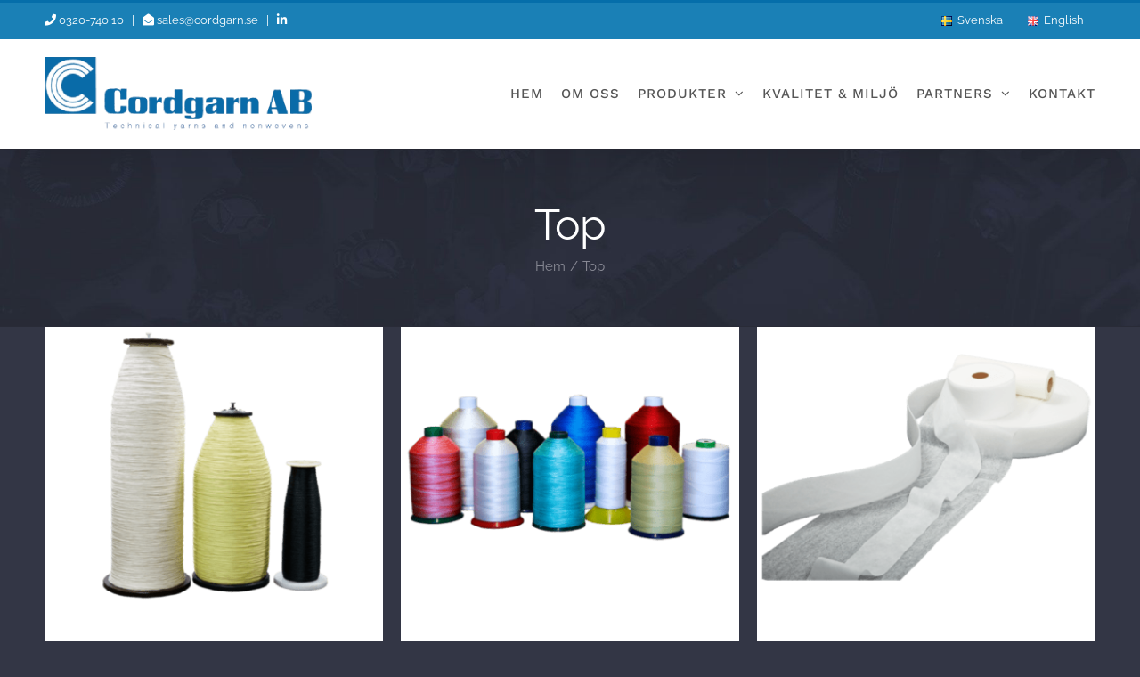

--- FILE ---
content_type: text/html; charset=UTF-8
request_url: https://cordgarn.se/portfolio_tags/top/
body_size: 14113
content:
<!DOCTYPE html>
<html class="avada-html-layout-wide avada-html-header-position-top avada-html-is-archive" lang="sv-SE" prefix="og: http://ogp.me/ns# fb: http://ogp.me/ns/fb#">
<head>
	<meta http-equiv="X-UA-Compatible" content="IE=edge" />
	<meta http-equiv="Content-Type" content="text/html; charset=utf-8"/>
	<meta name="viewport" content="width=device-width, initial-scale=1" />
	<title>Top &#8211; Cordgarn</title>
<meta name='robots' content='max-image-preview:large' />
<link rel="alternate" type="application/rss+xml" title="Cordgarn &raquo; Webbflöde" href="https://cordgarn.se/feed/" />
<link rel="alternate" type="application/rss+xml" title="Cordgarn &raquo; Kommentarsflöde" href="https://cordgarn.se/comments/feed/" />
								<link rel="icon" href="https://cordgarn.se/wp-content/uploads/2020/04/favicon-32px.jpg" type="image/jpeg" />
		
					<!-- Apple Touch Icon -->
						<link rel="apple-touch-icon" sizes="180x180" href="https://cordgarn.se/wp-content/uploads/2020/04/favicon-114px.jpg" type="image/jpeg">
		
					<!-- Android Icon -->
						<link rel="icon" sizes="192x192" href="https://cordgarn.se/wp-content/uploads/2020/04/favicon-57px.jpg" type="image/jpeg">
		
					<!-- MS Edge Icon -->
						<meta name="msapplication-TileImage" content="https://cordgarn.se/wp-content/uploads/2020/04/favicon-72px.jpg" type="image/jpeg">
				<link rel="alternate" type="application/rss+xml" title="Webbflöde för Cordgarn &raquo; Top, Produkter Tags" href="https://cordgarn.se/portfolio_tags/top/feed/" />
				
		<meta property="og:locale" content="sv_SE"/>
		<meta property="og:type" content="article"/>
		<meta property="og:site_name" content="Cordgarn"/>
		<meta property="og:title" content="  Taggar  Top"/>
				<meta property="og:url" content="https://cordgarn.se/produkter/tvinnade-garner/"/>
																				<meta property="og:image" content="https://cordgarn.se/wp-content/uploads/2020/04/tvinnade-garner.png"/>
		<meta property="og:image:width" content="600"/>
		<meta property="og:image:height" content="500"/>
		<meta property="og:image:type" content="image/png"/>
				<style id='wp-img-auto-sizes-contain-inline-css' type='text/css'>
img:is([sizes=auto i],[sizes^="auto," i]){contain-intrinsic-size:3000px 1500px}
/*# sourceURL=wp-img-auto-sizes-contain-inline-css */
</style>
<style id='wp-emoji-styles-inline-css' type='text/css'>

	img.wp-smiley, img.emoji {
		display: inline !important;
		border: none !important;
		box-shadow: none !important;
		height: 1em !important;
		width: 1em !important;
		margin: 0 0.07em !important;
		vertical-align: -0.1em !important;
		background: none !important;
		padding: 0 !important;
	}
/*# sourceURL=wp-emoji-styles-inline-css */
</style>
<link rel='stylesheet' id='fusion-dynamic-css-css' href='https://cordgarn.se/wp-content/uploads/fusion-styles/a0fcce046b63cd76a27bd5d169a75f7a.min.css?ver=3.14.2' type='text/css' media='all' />
<script type="text/javascript" src="https://cordgarn.se/wp-includes/js/jquery/jquery.min.js?ver=3.7.1" id="jquery-core-js"></script>
<script type="text/javascript" src="https://cordgarn.se/wp-includes/js/jquery/jquery-migrate.min.js?ver=3.4.1" id="jquery-migrate-js"></script>
<link rel="https://api.w.org/" href="https://cordgarn.se/wp-json/" /><link rel="alternate" title="JSON" type="application/json" href="https://cordgarn.se/wp-json/wp/v2/portfolio_tags/34" /><link rel="EditURI" type="application/rsd+xml" title="RSD" href="https://cordgarn.se/xmlrpc.php?rsd" />
<meta name="generator" content="WordPress 6.9" />
<style type="text/css" id="css-fb-visibility">@media screen and (max-width: 640px){.fusion-no-small-visibility{display:none !important;}body .sm-text-align-center{text-align:center !important;}body .sm-text-align-left{text-align:left !important;}body .sm-text-align-right{text-align:right !important;}body .sm-text-align-justify{text-align:justify !important;}body .sm-flex-align-center{justify-content:center !important;}body .sm-flex-align-flex-start{justify-content:flex-start !important;}body .sm-flex-align-flex-end{justify-content:flex-end !important;}body .sm-mx-auto{margin-left:auto !important;margin-right:auto !important;}body .sm-ml-auto{margin-left:auto !important;}body .sm-mr-auto{margin-right:auto !important;}body .fusion-absolute-position-small{position:absolute;width:100%;}.awb-sticky.awb-sticky-small{ position: sticky; top: var(--awb-sticky-offset,0); }}@media screen and (min-width: 641px) and (max-width: 1024px){.fusion-no-medium-visibility{display:none !important;}body .md-text-align-center{text-align:center !important;}body .md-text-align-left{text-align:left !important;}body .md-text-align-right{text-align:right !important;}body .md-text-align-justify{text-align:justify !important;}body .md-flex-align-center{justify-content:center !important;}body .md-flex-align-flex-start{justify-content:flex-start !important;}body .md-flex-align-flex-end{justify-content:flex-end !important;}body .md-mx-auto{margin-left:auto !important;margin-right:auto !important;}body .md-ml-auto{margin-left:auto !important;}body .md-mr-auto{margin-right:auto !important;}body .fusion-absolute-position-medium{position:absolute;width:100%;}.awb-sticky.awb-sticky-medium{ position: sticky; top: var(--awb-sticky-offset,0); }}@media screen and (min-width: 1025px){.fusion-no-large-visibility{display:none !important;}body .lg-text-align-center{text-align:center !important;}body .lg-text-align-left{text-align:left !important;}body .lg-text-align-right{text-align:right !important;}body .lg-text-align-justify{text-align:justify !important;}body .lg-flex-align-center{justify-content:center !important;}body .lg-flex-align-flex-start{justify-content:flex-start !important;}body .lg-flex-align-flex-end{justify-content:flex-end !important;}body .lg-mx-auto{margin-left:auto !important;margin-right:auto !important;}body .lg-ml-auto{margin-left:auto !important;}body .lg-mr-auto{margin-right:auto !important;}body .fusion-absolute-position-large{position:absolute;width:100%;}.awb-sticky.awb-sticky-large{ position: sticky; top: var(--awb-sticky-offset,0); }}</style><meta name="generator" content="Powered by Slider Revolution 6.7.37 - responsive, Mobile-Friendly Slider Plugin for WordPress with comfortable drag and drop interface." />
<script>function setREVStartSize(e){
			//window.requestAnimationFrame(function() {
				window.RSIW = window.RSIW===undefined ? window.innerWidth : window.RSIW;
				window.RSIH = window.RSIH===undefined ? window.innerHeight : window.RSIH;
				try {
					var pw = document.getElementById(e.c).parentNode.offsetWidth,
						newh;
					pw = pw===0 || isNaN(pw) || (e.l=="fullwidth" || e.layout=="fullwidth") ? window.RSIW : pw;
					e.tabw = e.tabw===undefined ? 0 : parseInt(e.tabw);
					e.thumbw = e.thumbw===undefined ? 0 : parseInt(e.thumbw);
					e.tabh = e.tabh===undefined ? 0 : parseInt(e.tabh);
					e.thumbh = e.thumbh===undefined ? 0 : parseInt(e.thumbh);
					e.tabhide = e.tabhide===undefined ? 0 : parseInt(e.tabhide);
					e.thumbhide = e.thumbhide===undefined ? 0 : parseInt(e.thumbhide);
					e.mh = e.mh===undefined || e.mh=="" || e.mh==="auto" ? 0 : parseInt(e.mh,0);
					if(e.layout==="fullscreen" || e.l==="fullscreen")
						newh = Math.max(e.mh,window.RSIH);
					else{
						e.gw = Array.isArray(e.gw) ? e.gw : [e.gw];
						for (var i in e.rl) if (e.gw[i]===undefined || e.gw[i]===0) e.gw[i] = e.gw[i-1];
						e.gh = e.el===undefined || e.el==="" || (Array.isArray(e.el) && e.el.length==0)? e.gh : e.el;
						e.gh = Array.isArray(e.gh) ? e.gh : [e.gh];
						for (var i in e.rl) if (e.gh[i]===undefined || e.gh[i]===0) e.gh[i] = e.gh[i-1];
											
						var nl = new Array(e.rl.length),
							ix = 0,
							sl;
						e.tabw = e.tabhide>=pw ? 0 : e.tabw;
						e.thumbw = e.thumbhide>=pw ? 0 : e.thumbw;
						e.tabh = e.tabhide>=pw ? 0 : e.tabh;
						e.thumbh = e.thumbhide>=pw ? 0 : e.thumbh;
						for (var i in e.rl) nl[i] = e.rl[i]<window.RSIW ? 0 : e.rl[i];
						sl = nl[0];
						for (var i in nl) if (sl>nl[i] && nl[i]>0) { sl = nl[i]; ix=i;}
						var m = pw>(e.gw[ix]+e.tabw+e.thumbw) ? 1 : (pw-(e.tabw+e.thumbw)) / (e.gw[ix]);
						newh =  (e.gh[ix] * m) + (e.tabh + e.thumbh);
					}
					var el = document.getElementById(e.c);
					if (el!==null && el) el.style.height = newh+"px";
					el = document.getElementById(e.c+"_wrapper");
					if (el!==null && el) {
						el.style.height = newh+"px";
						el.style.display = "block";
					}
				} catch(e){
					console.log("Failure at Presize of Slider:" + e)
				}
			//});
		  };</script>
<style id="sccss">.single-post .post-content { color:#000; }
.single-post .post-content a { color:#000; }
.single-post .post-content a:hover { color:#444; text-decoration:underline; }
.single-post .post-content p { color:#000; }

.nyheter .meta { color:#e1e1e1; }
.nyheter .entry-title a { color:#e1e1e1; }</style>		<script type="text/javascript">
			var doc = document.documentElement;
			doc.setAttribute( 'data-useragent', navigator.userAgent );
		</script>
		
	<style id='global-styles-inline-css' type='text/css'>
:root{--wp--preset--aspect-ratio--square: 1;--wp--preset--aspect-ratio--4-3: 4/3;--wp--preset--aspect-ratio--3-4: 3/4;--wp--preset--aspect-ratio--3-2: 3/2;--wp--preset--aspect-ratio--2-3: 2/3;--wp--preset--aspect-ratio--16-9: 16/9;--wp--preset--aspect-ratio--9-16: 9/16;--wp--preset--color--black: #000000;--wp--preset--color--cyan-bluish-gray: #abb8c3;--wp--preset--color--white: #ffffff;--wp--preset--color--pale-pink: #f78da7;--wp--preset--color--vivid-red: #cf2e2e;--wp--preset--color--luminous-vivid-orange: #ff6900;--wp--preset--color--luminous-vivid-amber: #fcb900;--wp--preset--color--light-green-cyan: #7bdcb5;--wp--preset--color--vivid-green-cyan: #00d084;--wp--preset--color--pale-cyan-blue: #8ed1fc;--wp--preset--color--vivid-cyan-blue: #0693e3;--wp--preset--color--vivid-purple: #9b51e0;--wp--preset--color--awb-color-1: rgba(255,255,255,1);--wp--preset--color--awb-color-2: rgba(240,240,240,1);--wp--preset--color--awb-color-3: rgba(255,170,6,1);--wp--preset--color--awb-color-4: rgba(139,140,151,1);--wp--preset--color--awb-color-5: rgba(26,128,182,1);--wp--preset--color--awb-color-6: rgba(5,110,170,1);--wp--preset--color--awb-color-7: rgba(51,54,69,1);--wp--preset--color--awb-color-8: rgba(41,43,55,1);--wp--preset--color--awb-color-custom-10: rgba(51,51,51,1);--wp--preset--color--awb-color-custom-11: rgba(16,83,120,1);--wp--preset--color--awb-color-custom-12: rgba(94,98,118,1);--wp--preset--color--awb-color-custom-13: rgba(95,97,111,1);--wp--preset--color--awb-color-custom-14: rgba(243,244,246,1);--wp--preset--color--awb-color-custom-15: rgba(37,40,51,1);--wp--preset--color--awb-color-custom-16: rgba(246,246,246,1);--wp--preset--color--awb-color-custom-17: rgba(90,171,214,1);--wp--preset--color--awb-color-custom-18: rgba(255,170,6,0.8);--wp--preset--gradient--vivid-cyan-blue-to-vivid-purple: linear-gradient(135deg,rgb(6,147,227) 0%,rgb(155,81,224) 100%);--wp--preset--gradient--light-green-cyan-to-vivid-green-cyan: linear-gradient(135deg,rgb(122,220,180) 0%,rgb(0,208,130) 100%);--wp--preset--gradient--luminous-vivid-amber-to-luminous-vivid-orange: linear-gradient(135deg,rgb(252,185,0) 0%,rgb(255,105,0) 100%);--wp--preset--gradient--luminous-vivid-orange-to-vivid-red: linear-gradient(135deg,rgb(255,105,0) 0%,rgb(207,46,46) 100%);--wp--preset--gradient--very-light-gray-to-cyan-bluish-gray: linear-gradient(135deg,rgb(238,238,238) 0%,rgb(169,184,195) 100%);--wp--preset--gradient--cool-to-warm-spectrum: linear-gradient(135deg,rgb(74,234,220) 0%,rgb(151,120,209) 20%,rgb(207,42,186) 40%,rgb(238,44,130) 60%,rgb(251,105,98) 80%,rgb(254,248,76) 100%);--wp--preset--gradient--blush-light-purple: linear-gradient(135deg,rgb(255,206,236) 0%,rgb(152,150,240) 100%);--wp--preset--gradient--blush-bordeaux: linear-gradient(135deg,rgb(254,205,165) 0%,rgb(254,45,45) 50%,rgb(107,0,62) 100%);--wp--preset--gradient--luminous-dusk: linear-gradient(135deg,rgb(255,203,112) 0%,rgb(199,81,192) 50%,rgb(65,88,208) 100%);--wp--preset--gradient--pale-ocean: linear-gradient(135deg,rgb(255,245,203) 0%,rgb(182,227,212) 50%,rgb(51,167,181) 100%);--wp--preset--gradient--electric-grass: linear-gradient(135deg,rgb(202,248,128) 0%,rgb(113,206,126) 100%);--wp--preset--gradient--midnight: linear-gradient(135deg,rgb(2,3,129) 0%,rgb(40,116,252) 100%);--wp--preset--font-size--small: 12.75px;--wp--preset--font-size--medium: 20px;--wp--preset--font-size--large: 25.5px;--wp--preset--font-size--x-large: 42px;--wp--preset--font-size--normal: 17px;--wp--preset--font-size--xlarge: 34px;--wp--preset--font-size--huge: 51px;--wp--preset--spacing--20: 0.44rem;--wp--preset--spacing--30: 0.67rem;--wp--preset--spacing--40: 1rem;--wp--preset--spacing--50: 1.5rem;--wp--preset--spacing--60: 2.25rem;--wp--preset--spacing--70: 3.38rem;--wp--preset--spacing--80: 5.06rem;--wp--preset--shadow--natural: 6px 6px 9px rgba(0, 0, 0, 0.2);--wp--preset--shadow--deep: 12px 12px 50px rgba(0, 0, 0, 0.4);--wp--preset--shadow--sharp: 6px 6px 0px rgba(0, 0, 0, 0.2);--wp--preset--shadow--outlined: 6px 6px 0px -3px rgb(255, 255, 255), 6px 6px rgb(0, 0, 0);--wp--preset--shadow--crisp: 6px 6px 0px rgb(0, 0, 0);}:where(.is-layout-flex){gap: 0.5em;}:where(.is-layout-grid){gap: 0.5em;}body .is-layout-flex{display: flex;}.is-layout-flex{flex-wrap: wrap;align-items: center;}.is-layout-flex > :is(*, div){margin: 0;}body .is-layout-grid{display: grid;}.is-layout-grid > :is(*, div){margin: 0;}:where(.wp-block-columns.is-layout-flex){gap: 2em;}:where(.wp-block-columns.is-layout-grid){gap: 2em;}:where(.wp-block-post-template.is-layout-flex){gap: 1.25em;}:where(.wp-block-post-template.is-layout-grid){gap: 1.25em;}.has-black-color{color: var(--wp--preset--color--black) !important;}.has-cyan-bluish-gray-color{color: var(--wp--preset--color--cyan-bluish-gray) !important;}.has-white-color{color: var(--wp--preset--color--white) !important;}.has-pale-pink-color{color: var(--wp--preset--color--pale-pink) !important;}.has-vivid-red-color{color: var(--wp--preset--color--vivid-red) !important;}.has-luminous-vivid-orange-color{color: var(--wp--preset--color--luminous-vivid-orange) !important;}.has-luminous-vivid-amber-color{color: var(--wp--preset--color--luminous-vivid-amber) !important;}.has-light-green-cyan-color{color: var(--wp--preset--color--light-green-cyan) !important;}.has-vivid-green-cyan-color{color: var(--wp--preset--color--vivid-green-cyan) !important;}.has-pale-cyan-blue-color{color: var(--wp--preset--color--pale-cyan-blue) !important;}.has-vivid-cyan-blue-color{color: var(--wp--preset--color--vivid-cyan-blue) !important;}.has-vivid-purple-color{color: var(--wp--preset--color--vivid-purple) !important;}.has-black-background-color{background-color: var(--wp--preset--color--black) !important;}.has-cyan-bluish-gray-background-color{background-color: var(--wp--preset--color--cyan-bluish-gray) !important;}.has-white-background-color{background-color: var(--wp--preset--color--white) !important;}.has-pale-pink-background-color{background-color: var(--wp--preset--color--pale-pink) !important;}.has-vivid-red-background-color{background-color: var(--wp--preset--color--vivid-red) !important;}.has-luminous-vivid-orange-background-color{background-color: var(--wp--preset--color--luminous-vivid-orange) !important;}.has-luminous-vivid-amber-background-color{background-color: var(--wp--preset--color--luminous-vivid-amber) !important;}.has-light-green-cyan-background-color{background-color: var(--wp--preset--color--light-green-cyan) !important;}.has-vivid-green-cyan-background-color{background-color: var(--wp--preset--color--vivid-green-cyan) !important;}.has-pale-cyan-blue-background-color{background-color: var(--wp--preset--color--pale-cyan-blue) !important;}.has-vivid-cyan-blue-background-color{background-color: var(--wp--preset--color--vivid-cyan-blue) !important;}.has-vivid-purple-background-color{background-color: var(--wp--preset--color--vivid-purple) !important;}.has-black-border-color{border-color: var(--wp--preset--color--black) !important;}.has-cyan-bluish-gray-border-color{border-color: var(--wp--preset--color--cyan-bluish-gray) !important;}.has-white-border-color{border-color: var(--wp--preset--color--white) !important;}.has-pale-pink-border-color{border-color: var(--wp--preset--color--pale-pink) !important;}.has-vivid-red-border-color{border-color: var(--wp--preset--color--vivid-red) !important;}.has-luminous-vivid-orange-border-color{border-color: var(--wp--preset--color--luminous-vivid-orange) !important;}.has-luminous-vivid-amber-border-color{border-color: var(--wp--preset--color--luminous-vivid-amber) !important;}.has-light-green-cyan-border-color{border-color: var(--wp--preset--color--light-green-cyan) !important;}.has-vivid-green-cyan-border-color{border-color: var(--wp--preset--color--vivid-green-cyan) !important;}.has-pale-cyan-blue-border-color{border-color: var(--wp--preset--color--pale-cyan-blue) !important;}.has-vivid-cyan-blue-border-color{border-color: var(--wp--preset--color--vivid-cyan-blue) !important;}.has-vivid-purple-border-color{border-color: var(--wp--preset--color--vivid-purple) !important;}.has-vivid-cyan-blue-to-vivid-purple-gradient-background{background: var(--wp--preset--gradient--vivid-cyan-blue-to-vivid-purple) !important;}.has-light-green-cyan-to-vivid-green-cyan-gradient-background{background: var(--wp--preset--gradient--light-green-cyan-to-vivid-green-cyan) !important;}.has-luminous-vivid-amber-to-luminous-vivid-orange-gradient-background{background: var(--wp--preset--gradient--luminous-vivid-amber-to-luminous-vivid-orange) !important;}.has-luminous-vivid-orange-to-vivid-red-gradient-background{background: var(--wp--preset--gradient--luminous-vivid-orange-to-vivid-red) !important;}.has-very-light-gray-to-cyan-bluish-gray-gradient-background{background: var(--wp--preset--gradient--very-light-gray-to-cyan-bluish-gray) !important;}.has-cool-to-warm-spectrum-gradient-background{background: var(--wp--preset--gradient--cool-to-warm-spectrum) !important;}.has-blush-light-purple-gradient-background{background: var(--wp--preset--gradient--blush-light-purple) !important;}.has-blush-bordeaux-gradient-background{background: var(--wp--preset--gradient--blush-bordeaux) !important;}.has-luminous-dusk-gradient-background{background: var(--wp--preset--gradient--luminous-dusk) !important;}.has-pale-ocean-gradient-background{background: var(--wp--preset--gradient--pale-ocean) !important;}.has-electric-grass-gradient-background{background: var(--wp--preset--gradient--electric-grass) !important;}.has-midnight-gradient-background{background: var(--wp--preset--gradient--midnight) !important;}.has-small-font-size{font-size: var(--wp--preset--font-size--small) !important;}.has-medium-font-size{font-size: var(--wp--preset--font-size--medium) !important;}.has-large-font-size{font-size: var(--wp--preset--font-size--large) !important;}.has-x-large-font-size{font-size: var(--wp--preset--font-size--x-large) !important;}
/*# sourceURL=global-styles-inline-css */
</style>
<link rel='stylesheet' id='rs-plugin-settings-css' href='//cordgarn.se/wp-content/plugins/revslider/sr6/assets/css/rs6.css?ver=6.7.37' type='text/css' media='all' />
<style id='rs-plugin-settings-inline-css' type='text/css'>
#rs-demo-id {}
/*# sourceURL=rs-plugin-settings-inline-css */
</style>
</head>

<body class="archive tax-portfolio_tags term-top term-34 wp-theme-Avada wp-child-theme-Avada-Child-Theme fusion-image-hovers fusion-pagination-sizing fusion-button_type-flat fusion-button_span-yes fusion-button_gradient-linear avada-image-rollover-circle-yes avada-image-rollover-yes avada-image-rollover-direction-fade fusion-has-button-gradient fusion-body ltr fusion-sticky-header no-mobile-sticky-header no-mobile-slidingbar fusion-disable-outline fusion-sub-menu-fade mobile-logo-pos-left layout-wide-mode avada-has-boxed-modal-shadow-none layout-scroll-offset-full avada-has-zero-margin-offset-top fusion-top-header menu-text-align-center mobile-menu-design-modern fusion-show-pagination-text fusion-header-layout-v2 avada-responsive avada-footer-fx-parallax-effect avada-menu-highlight-style-textcolor fusion-search-form-classic fusion-main-menu-search-dropdown fusion-avatar-square avada-dropdown-styles avada-blog-layout-grid avada-blog-archive-layout-grid avada-header-shadow-yes avada-menu-icon-position-left avada-has-megamenu-shadow avada-has-pagetitle-bg-full avada-has-breadcrumb-mobile-hidden avada-has-titlebar-bar_and_content avada-header-border-color-full-transparent avada-has-transparent-timeline_color avada-has-pagination-padding avada-flyout-menu-direction-fade avada-ec-views-v1" data-awb-post-id="2010">
		<a class="skip-link screen-reader-text" href="#content">Fortsätt till innehållet</a>

	<div id="boxed-wrapper">
		
		<div id="wrapper" class="fusion-wrapper">
			<div id="home" style="position:relative;top:-1px;"></div>
							
					
			<header class="fusion-header-wrapper fusion-header-shadow">
				<div class="fusion-header-v2 fusion-logo-alignment fusion-logo-left fusion-sticky-menu-1 fusion-sticky-logo- fusion-mobile-logo-1  fusion-mobile-menu-design-modern">
					
<div class="fusion-secondary-header">
	<div class="fusion-row">
					<div class="fusion-alignleft">
				<div class="fusion-contact-info"><span class="fusion-contact-info-phone-number"><i class="fa fa-phone"></i> 0320-740 10   |   <i class="fa fa-envelope-open"></i> <a href="/kontakt">sales@cordgarn.se</a>   |   <a href="https://www.linkedin.com/company/cordgarn-ab" target="_blank"><i class="fa fa-linkedin"></i></a></span></div>			</div>
							<div class="fusion-alignright">
				<nav class="fusion-secondary-menu" role="navigation" aria-label="Sekundär meny"><ul id="menu-sprakval" class="menu"><li  id="menu-item-2134-sv"  class="lang-item lang-item-36 lang-item-sv current-lang lang-item-first menu-item menu-item-type-custom menu-item-object-custom menu-item-2134-sv"  data-classes="lang-item" data-item-id="2134-sv"><a  href="https://cordgarn.se/portfolio_tags/top/" class="fusion-textcolor-highlight" hreflang="sv-SE" lang="sv-SE"><span class="menu-text"><img src="[data-uri]" alt="" width="16" height="11" style="width: 16px; height: 11px;" /><span style="margin-left:0.3em;">Svenska</span></span></a></li><li  id="menu-item-2134-en"  class="lang-item lang-item-39 lang-item-en no-translation menu-item menu-item-type-custom menu-item-object-custom menu-item-2134-en"  data-classes="lang-item" data-item-id="2134-en"><a  href="https://cordgarn.se/en/cordgarn-technical-textiles/" class="fusion-textcolor-highlight" hreflang="en-GB" lang="en-GB"><span class="menu-text"><img src="[data-uri]" alt="" width="16" height="11" style="width: 16px; height: 11px;" /><span style="margin-left:0.3em;">English</span></span></a></li></ul></nav><nav class="fusion-mobile-nav-holder fusion-mobile-menu-text-align-left" aria-label="Sekundär mobilmeny"></nav>			</div>
			</div>
</div>
<div class="fusion-header-sticky-height"></div>
<div class="fusion-header">
	<div class="fusion-row">
					<div class="fusion-logo" data-margin-top="20px" data-margin-bottom="20px" data-margin-left="0px" data-margin-right="0px">
			<a class="fusion-logo-link"  href="https://cordgarn.se/" >

						<!-- standard logo -->
			<img src="https://cordgarn.se/wp-content/uploads/2020/10/cordgarn-logotyp-1.png" srcset="https://cordgarn.se/wp-content/uploads/2020/10/cordgarn-logotyp-1.png 1x" width="300" height="82" alt="Cordgarn Logotyp" data-retina_logo_url="" class="fusion-standard-logo" />

											<!-- mobile logo -->
				<img src="https://cordgarn.se/wp-content/uploads/2020/10/cordgarn-logotyp-mobil-1.png" srcset="https://cordgarn.se/wp-content/uploads/2020/10/cordgarn-logotyp-mobil-1.png 1x" width="250" height="68" alt="Cordgarn Logotyp" data-retina_logo_url="" class="fusion-mobile-logo" />
			
					</a>
		</div>		<nav class="fusion-main-menu" aria-label="Huvudmeny"><ul id="menu-huvudmeny" class="fusion-menu"><li  id="menu-item-2808"  class="menu-item menu-item-type-post_type menu-item-object-page menu-item-home menu-item-2808"  data-item-id="2808"><a  href="https://cordgarn.se/" class="fusion-textcolor-highlight"><span class="menu-text">HEM</span></a></li><li  id="menu-item-2094"  class="menu-item menu-item-type-post_type menu-item-object-page menu-item-2094"  data-item-id="2094"><a  href="https://cordgarn.se/om-cordgarn/" class="fusion-textcolor-highlight"><span class="menu-text">OM OSS</span></a></li><li  id="menu-item-2217"  class="menu-item menu-item-type-custom menu-item-object-custom menu-item-has-children menu-item-2217 fusion-dropdown-menu"  data-item-id="2217"><a  href="/produkter-cordgarn" class="fusion-textcolor-highlight"><span class="menu-text">PRODUKTER</span> <span class="fusion-caret"><i class="fusion-dropdown-indicator" aria-hidden="true"></i></span></a><ul class="sub-menu"><li  id="menu-item-2044"  class="menu-item menu-item-type-custom menu-item-object-custom menu-item-2044 fusion-dropdown-submenu" ><a  href="/produkter/tvinnade-garner" class="fusion-textcolor-highlight"><span>TVINNADE GARNER</span></a></li><li  id="menu-item-2045"  class="menu-item menu-item-type-custom menu-item-object-custom menu-item-2045 fusion-dropdown-submenu" ><a  href="/produkter/industrisytrad" class="fusion-textcolor-highlight"><span>INDUSTRISYTRÅD</span></a></li><li  id="menu-item-2046"  class="menu-item menu-item-type-custom menu-item-object-custom menu-item-2046 fusion-dropdown-submenu" ><a  href="/produkter/nonwoven" class="fusion-textcolor-highlight"><span>NONWOVEN</span></a></li><li  id="menu-item-2229"  class="menu-item menu-item-type-custom menu-item-object-custom menu-item-has-children menu-item-2229 fusion-dropdown-submenu" ><a  href="/produkter/kabelprodukter" class="fusion-textcolor-highlight"><span>KABELPRODUKTER</span></a><ul class="sub-menu"><li  id="menu-item-2043"  class="menu-item menu-item-type-custom menu-item-object-custom menu-item-2043" ><a  href="/produkter/garner-for-kabel" class="fusion-textcolor-highlight"><span>GARNER FÖR KABEL</span></a></li><li  id="menu-item-2288"  class="menu-item menu-item-type-custom menu-item-object-custom menu-item-2288" ><a  href="/produkter/svallgarn-for-kabel" class="fusion-textcolor-highlight"><span>SVÄLLGARN FÖR KABEL</span></a></li><li  id="menu-item-2365"  class="menu-item menu-item-type-custom menu-item-object-custom menu-item-2365" ><a  href="/produkter/nonwoven-for-kabel" class="fusion-textcolor-highlight"><span>NONWOVEN FÖR KABEL</span></a></li><li  id="menu-item-2371"  class="menu-item menu-item-type-custom menu-item-object-custom menu-item-2371" ><a  href="/produkter/ej-konduktiva-svallband-for-kabel" class="fusion-textcolor-highlight"><span>EJ KONDUKTIVA SVÄLLBAND FÖR KABEL</span></a></li><li  id="menu-item-2257"  class="menu-item menu-item-type-custom menu-item-object-custom menu-item-2257" ><a  href="/produkter/semikonduktiva-band-for-kabel" class="fusion-textcolor-highlight"><span>SEMIKONDUKTIVA BAND FÖR KABEL</span></a></li><li  id="menu-item-2287"  class="menu-item menu-item-type-custom menu-item-object-custom menu-item-2287" ><a  href="/produkter/semikonduktiva-svallband-for-kabel" class="fusion-textcolor-highlight"><span>SEMIKONDUKTIVA SVÄLLBAND FÖR KABEL</span></a></li></ul></li><li  id="menu-item-2230"  class="menu-item menu-item-type-custom menu-item-object-custom menu-item-has-children menu-item-2230 fusion-dropdown-submenu" ><a  href="/produkter/filterprodukter" class="fusion-textcolor-highlight"><span>FILTERPRODUKTER</span></a><ul class="sub-menu"><li  id="menu-item-2284"  class="menu-item menu-item-type-custom menu-item-object-custom menu-item-2284" ><a  href="/produkter/filterpasar" class="fusion-textcolor-highlight"><span>FILTERPÅSAR</span></a></li><li  id="menu-item-2285"  class="menu-item menu-item-type-custom menu-item-object-custom menu-item-2285" ><a  href="/produkter/filterpatroner" class="fusion-textcolor-highlight"><span>FILTERPATRONER</span></a></li><li  id="menu-item-2246"  class="menu-item menu-item-type-custom menu-item-object-custom menu-item-2246" ><a  href="/produkter/filterhus" class="fusion-textcolor-highlight"><span>FILTERHUS</span></a></li><li  id="menu-item-2281"  class="menu-item menu-item-type-custom menu-item-object-custom menu-item-2281" ><a  href="/produkter/filtersystem" class="fusion-textcolor-highlight"><span>FILTERSYSTEM</span></a></li><li  id="menu-item-2242"  class="menu-item menu-item-type-custom menu-item-object-custom menu-item-2242" ><a  href="/produkter/bandfilter" class="fusion-textcolor-highlight"><span>BANDFILTER</span></a></li><li  id="menu-item-2425"  class="menu-item menu-item-type-custom menu-item-object-custom menu-item-2425" ><a  href="/produkter/absorbenter" class="fusion-textcolor-highlight"><span>ABSORBENTER</span></a></li><li  id="menu-item-2433"  class="menu-item menu-item-type-custom menu-item-object-custom menu-item-2433" ><a  href="/produkter/filtermattor-pads" class="fusion-textcolor-highlight"><span>FILTERMATTOR (LUFT)</span></a></li><li  id="menu-item-3379"  class="menu-item menu-item-type-post_type menu-item-object-avada_portfolio menu-item-has-children menu-item-3379" ><a  href="https://cordgarn.se/produkter/velum/" class="fusion-textcolor-highlight"><span>Velum</span></a><ul class="sub-menu"><li  id="menu-item-3378"  class="menu-item menu-item-type-post_type menu-item-object-avada_portfolio menu-item-3378" ><a  href="https://cordgarn.se/produkter/velum-2/" class="fusion-textcolor-highlight"><span>Velum</span></a></li><li  id="menu-item-3381"  class="menu-item menu-item-type-post_type menu-item-object-avada_portfolio menu-item-3381" ><a  href="https://cordgarn.se/produkter/velum-air/" class="fusion-textcolor-highlight"><span>Velum Air</span></a></li><li  id="menu-item-3380"  class="menu-item menu-item-type-post_type menu-item-object-avada_portfolio menu-item-3380" ><a  href="https://cordgarn.se/produkter/velum-air-xl/" class="fusion-textcolor-highlight"><span>Velum Air XL</span></a></li><li  id="menu-item-3375"  class="menu-item menu-item-type-post_type menu-item-object-avada_portfolio menu-item-3375" ><a  href="https://cordgarn.se/produkter/velum-motor/" class="fusion-textcolor-highlight"><span>Velum Motor</span></a></li></ul></li></ul></li><li  id="menu-item-2231"  class="menu-item menu-item-type-custom menu-item-object-custom menu-item-2231 fusion-dropdown-submenu" ><a  href="/produkter/castrol-industriprodukter" class="fusion-textcolor-highlight"><span>CASTROL INDUSTRIPRODUKTER</span></a></li></ul></li><li  id="menu-item-2238"  class="menu-item menu-item-type-post_type menu-item-object-page menu-item-2238"  data-item-id="2238"><a  href="https://cordgarn.se/kvalitet-och-miljo/" class="fusion-textcolor-highlight"><span class="menu-text">KVALITET &#038; MILJÖ</span></a></li><li  id="menu-item-2064"  class="menu-item menu-item-type-post_type menu-item-object-page menu-item-has-children menu-item-2064 fusion-dropdown-menu"  data-item-id="2064"><a  href="https://cordgarn.se/partners/" class="fusion-textcolor-highlight"><span class="menu-text">PARTNERS</span> <span class="fusion-caret"><i class="fusion-dropdown-indicator" aria-hidden="true"></i></span></a><ul class="sub-menu"><li  id="menu-item-2478"  class="menu-item menu-item-type-post_type menu-item-object-page menu-item-2478 fusion-dropdown-submenu" ><a  href="https://cordgarn.se/partners/chengdu-centran-3/" class="fusion-textcolor-highlight"><span>CHENGDU CENTRAN</span></a></li></ul></li><li  id="menu-item-21"  class="menu-item menu-item-type-post_type menu-item-object-page menu-item-21"  data-item-id="21"><a  href="https://cordgarn.se/kontakt/" class="fusion-textcolor-highlight"><span class="menu-text">KONTAKT</span></a></li></ul></nav><nav class="fusion-main-menu fusion-sticky-menu" aria-label="Huvudmenyn Klibbig"><ul id="menu-huvudmeny-1" class="fusion-menu"><li   class="menu-item menu-item-type-post_type menu-item-object-page menu-item-home menu-item-2808"  data-item-id="2808"><a  href="https://cordgarn.se/" class="fusion-textcolor-highlight"><span class="menu-text">HEM</span></a></li><li   class="menu-item menu-item-type-post_type menu-item-object-page menu-item-2094"  data-item-id="2094"><a  href="https://cordgarn.se/om-cordgarn/" class="fusion-textcolor-highlight"><span class="menu-text">OM OSS</span></a></li><li   class="menu-item menu-item-type-custom menu-item-object-custom menu-item-has-children menu-item-2217 fusion-dropdown-menu"  data-item-id="2217"><a  href="/produkter-cordgarn" class="fusion-textcolor-highlight"><span class="menu-text">PRODUKTER</span> <span class="fusion-caret"><i class="fusion-dropdown-indicator" aria-hidden="true"></i></span></a><ul class="sub-menu"><li   class="menu-item menu-item-type-custom menu-item-object-custom menu-item-2044 fusion-dropdown-submenu" ><a  href="/produkter/tvinnade-garner" class="fusion-textcolor-highlight"><span>TVINNADE GARNER</span></a></li><li   class="menu-item menu-item-type-custom menu-item-object-custom menu-item-2045 fusion-dropdown-submenu" ><a  href="/produkter/industrisytrad" class="fusion-textcolor-highlight"><span>INDUSTRISYTRÅD</span></a></li><li   class="menu-item menu-item-type-custom menu-item-object-custom menu-item-2046 fusion-dropdown-submenu" ><a  href="/produkter/nonwoven" class="fusion-textcolor-highlight"><span>NONWOVEN</span></a></li><li   class="menu-item menu-item-type-custom menu-item-object-custom menu-item-has-children menu-item-2229 fusion-dropdown-submenu" ><a  href="/produkter/kabelprodukter" class="fusion-textcolor-highlight"><span>KABELPRODUKTER</span></a><ul class="sub-menu"><li   class="menu-item menu-item-type-custom menu-item-object-custom menu-item-2043" ><a  href="/produkter/garner-for-kabel" class="fusion-textcolor-highlight"><span>GARNER FÖR KABEL</span></a></li><li   class="menu-item menu-item-type-custom menu-item-object-custom menu-item-2288" ><a  href="/produkter/svallgarn-for-kabel" class="fusion-textcolor-highlight"><span>SVÄLLGARN FÖR KABEL</span></a></li><li   class="menu-item menu-item-type-custom menu-item-object-custom menu-item-2365" ><a  href="/produkter/nonwoven-for-kabel" class="fusion-textcolor-highlight"><span>NONWOVEN FÖR KABEL</span></a></li><li   class="menu-item menu-item-type-custom menu-item-object-custom menu-item-2371" ><a  href="/produkter/ej-konduktiva-svallband-for-kabel" class="fusion-textcolor-highlight"><span>EJ KONDUKTIVA SVÄLLBAND FÖR KABEL</span></a></li><li   class="menu-item menu-item-type-custom menu-item-object-custom menu-item-2257" ><a  href="/produkter/semikonduktiva-band-for-kabel" class="fusion-textcolor-highlight"><span>SEMIKONDUKTIVA BAND FÖR KABEL</span></a></li><li   class="menu-item menu-item-type-custom menu-item-object-custom menu-item-2287" ><a  href="/produkter/semikonduktiva-svallband-for-kabel" class="fusion-textcolor-highlight"><span>SEMIKONDUKTIVA SVÄLLBAND FÖR KABEL</span></a></li></ul></li><li   class="menu-item menu-item-type-custom menu-item-object-custom menu-item-has-children menu-item-2230 fusion-dropdown-submenu" ><a  href="/produkter/filterprodukter" class="fusion-textcolor-highlight"><span>FILTERPRODUKTER</span></a><ul class="sub-menu"><li   class="menu-item menu-item-type-custom menu-item-object-custom menu-item-2284" ><a  href="/produkter/filterpasar" class="fusion-textcolor-highlight"><span>FILTERPÅSAR</span></a></li><li   class="menu-item menu-item-type-custom menu-item-object-custom menu-item-2285" ><a  href="/produkter/filterpatroner" class="fusion-textcolor-highlight"><span>FILTERPATRONER</span></a></li><li   class="menu-item menu-item-type-custom menu-item-object-custom menu-item-2246" ><a  href="/produkter/filterhus" class="fusion-textcolor-highlight"><span>FILTERHUS</span></a></li><li   class="menu-item menu-item-type-custom menu-item-object-custom menu-item-2281" ><a  href="/produkter/filtersystem" class="fusion-textcolor-highlight"><span>FILTERSYSTEM</span></a></li><li   class="menu-item menu-item-type-custom menu-item-object-custom menu-item-2242" ><a  href="/produkter/bandfilter" class="fusion-textcolor-highlight"><span>BANDFILTER</span></a></li><li   class="menu-item menu-item-type-custom menu-item-object-custom menu-item-2425" ><a  href="/produkter/absorbenter" class="fusion-textcolor-highlight"><span>ABSORBENTER</span></a></li><li   class="menu-item menu-item-type-custom menu-item-object-custom menu-item-2433" ><a  href="/produkter/filtermattor-pads" class="fusion-textcolor-highlight"><span>FILTERMATTOR (LUFT)</span></a></li><li   class="menu-item menu-item-type-post_type menu-item-object-avada_portfolio menu-item-has-children menu-item-3379" ><a  href="https://cordgarn.se/produkter/velum/" class="fusion-textcolor-highlight"><span>Velum</span></a><ul class="sub-menu"><li   class="menu-item menu-item-type-post_type menu-item-object-avada_portfolio menu-item-3378" ><a  href="https://cordgarn.se/produkter/velum-2/" class="fusion-textcolor-highlight"><span>Velum</span></a></li><li   class="menu-item menu-item-type-post_type menu-item-object-avada_portfolio menu-item-3381" ><a  href="https://cordgarn.se/produkter/velum-air/" class="fusion-textcolor-highlight"><span>Velum Air</span></a></li><li   class="menu-item menu-item-type-post_type menu-item-object-avada_portfolio menu-item-3380" ><a  href="https://cordgarn.se/produkter/velum-air-xl/" class="fusion-textcolor-highlight"><span>Velum Air XL</span></a></li><li   class="menu-item menu-item-type-post_type menu-item-object-avada_portfolio menu-item-3375" ><a  href="https://cordgarn.se/produkter/velum-motor/" class="fusion-textcolor-highlight"><span>Velum Motor</span></a></li></ul></li></ul></li><li   class="menu-item menu-item-type-custom menu-item-object-custom menu-item-2231 fusion-dropdown-submenu" ><a  href="/produkter/castrol-industriprodukter" class="fusion-textcolor-highlight"><span>CASTROL INDUSTRIPRODUKTER</span></a></li></ul></li><li   class="menu-item menu-item-type-post_type menu-item-object-page menu-item-2238"  data-item-id="2238"><a  href="https://cordgarn.se/kvalitet-och-miljo/" class="fusion-textcolor-highlight"><span class="menu-text">KVALITET &#038; MILJÖ</span></a></li><li   class="menu-item menu-item-type-post_type menu-item-object-page menu-item-has-children menu-item-2064 fusion-dropdown-menu"  data-item-id="2064"><a  href="https://cordgarn.se/partners/" class="fusion-textcolor-highlight"><span class="menu-text">PARTNERS</span> <span class="fusion-caret"><i class="fusion-dropdown-indicator" aria-hidden="true"></i></span></a><ul class="sub-menu"><li   class="menu-item menu-item-type-post_type menu-item-object-page menu-item-2478 fusion-dropdown-submenu" ><a  href="https://cordgarn.se/partners/chengdu-centran-3/" class="fusion-textcolor-highlight"><span>CHENGDU CENTRAN</span></a></li></ul></li><li   class="menu-item menu-item-type-post_type menu-item-object-page menu-item-21"  data-item-id="21"><a  href="https://cordgarn.se/kontakt/" class="fusion-textcolor-highlight"><span class="menu-text">KONTAKT</span></a></li></ul></nav><div class="fusion-mobile-navigation"><ul id="menu-huvudmeny-2" class="fusion-mobile-menu"><li   class="menu-item menu-item-type-post_type menu-item-object-page menu-item-home menu-item-2808"  data-item-id="2808"><a  href="https://cordgarn.se/" class="fusion-textcolor-highlight"><span class="menu-text">HEM</span></a></li><li   class="menu-item menu-item-type-post_type menu-item-object-page menu-item-2094"  data-item-id="2094"><a  href="https://cordgarn.se/om-cordgarn/" class="fusion-textcolor-highlight"><span class="menu-text">OM OSS</span></a></li><li   class="menu-item menu-item-type-custom menu-item-object-custom menu-item-has-children menu-item-2217 fusion-dropdown-menu"  data-item-id="2217"><a  href="/produkter-cordgarn" class="fusion-textcolor-highlight"><span class="menu-text">PRODUKTER</span> <span class="fusion-caret"><i class="fusion-dropdown-indicator" aria-hidden="true"></i></span></a><ul class="sub-menu"><li   class="menu-item menu-item-type-custom menu-item-object-custom menu-item-2044 fusion-dropdown-submenu" ><a  href="/produkter/tvinnade-garner" class="fusion-textcolor-highlight"><span>TVINNADE GARNER</span></a></li><li   class="menu-item menu-item-type-custom menu-item-object-custom menu-item-2045 fusion-dropdown-submenu" ><a  href="/produkter/industrisytrad" class="fusion-textcolor-highlight"><span>INDUSTRISYTRÅD</span></a></li><li   class="menu-item menu-item-type-custom menu-item-object-custom menu-item-2046 fusion-dropdown-submenu" ><a  href="/produkter/nonwoven" class="fusion-textcolor-highlight"><span>NONWOVEN</span></a></li><li   class="menu-item menu-item-type-custom menu-item-object-custom menu-item-has-children menu-item-2229 fusion-dropdown-submenu" ><a  href="/produkter/kabelprodukter" class="fusion-textcolor-highlight"><span>KABELPRODUKTER</span></a><ul class="sub-menu"><li   class="menu-item menu-item-type-custom menu-item-object-custom menu-item-2043" ><a  href="/produkter/garner-for-kabel" class="fusion-textcolor-highlight"><span>GARNER FÖR KABEL</span></a></li><li   class="menu-item menu-item-type-custom menu-item-object-custom menu-item-2288" ><a  href="/produkter/svallgarn-for-kabel" class="fusion-textcolor-highlight"><span>SVÄLLGARN FÖR KABEL</span></a></li><li   class="menu-item menu-item-type-custom menu-item-object-custom menu-item-2365" ><a  href="/produkter/nonwoven-for-kabel" class="fusion-textcolor-highlight"><span>NONWOVEN FÖR KABEL</span></a></li><li   class="menu-item menu-item-type-custom menu-item-object-custom menu-item-2371" ><a  href="/produkter/ej-konduktiva-svallband-for-kabel" class="fusion-textcolor-highlight"><span>EJ KONDUKTIVA SVÄLLBAND FÖR KABEL</span></a></li><li   class="menu-item menu-item-type-custom menu-item-object-custom menu-item-2257" ><a  href="/produkter/semikonduktiva-band-for-kabel" class="fusion-textcolor-highlight"><span>SEMIKONDUKTIVA BAND FÖR KABEL</span></a></li><li   class="menu-item menu-item-type-custom menu-item-object-custom menu-item-2287" ><a  href="/produkter/semikonduktiva-svallband-for-kabel" class="fusion-textcolor-highlight"><span>SEMIKONDUKTIVA SVÄLLBAND FÖR KABEL</span></a></li></ul></li><li   class="menu-item menu-item-type-custom menu-item-object-custom menu-item-has-children menu-item-2230 fusion-dropdown-submenu" ><a  href="/produkter/filterprodukter" class="fusion-textcolor-highlight"><span>FILTERPRODUKTER</span></a><ul class="sub-menu"><li   class="menu-item menu-item-type-custom menu-item-object-custom menu-item-2284" ><a  href="/produkter/filterpasar" class="fusion-textcolor-highlight"><span>FILTERPÅSAR</span></a></li><li   class="menu-item menu-item-type-custom menu-item-object-custom menu-item-2285" ><a  href="/produkter/filterpatroner" class="fusion-textcolor-highlight"><span>FILTERPATRONER</span></a></li><li   class="menu-item menu-item-type-custom menu-item-object-custom menu-item-2246" ><a  href="/produkter/filterhus" class="fusion-textcolor-highlight"><span>FILTERHUS</span></a></li><li   class="menu-item menu-item-type-custom menu-item-object-custom menu-item-2281" ><a  href="/produkter/filtersystem" class="fusion-textcolor-highlight"><span>FILTERSYSTEM</span></a></li><li   class="menu-item menu-item-type-custom menu-item-object-custom menu-item-2242" ><a  href="/produkter/bandfilter" class="fusion-textcolor-highlight"><span>BANDFILTER</span></a></li><li   class="menu-item menu-item-type-custom menu-item-object-custom menu-item-2425" ><a  href="/produkter/absorbenter" class="fusion-textcolor-highlight"><span>ABSORBENTER</span></a></li><li   class="menu-item menu-item-type-custom menu-item-object-custom menu-item-2433" ><a  href="/produkter/filtermattor-pads" class="fusion-textcolor-highlight"><span>FILTERMATTOR (LUFT)</span></a></li><li   class="menu-item menu-item-type-post_type menu-item-object-avada_portfolio menu-item-has-children menu-item-3379" ><a  href="https://cordgarn.se/produkter/velum/" class="fusion-textcolor-highlight"><span>Velum</span></a><ul class="sub-menu"><li   class="menu-item menu-item-type-post_type menu-item-object-avada_portfolio menu-item-3378" ><a  href="https://cordgarn.se/produkter/velum-2/" class="fusion-textcolor-highlight"><span>Velum</span></a></li><li   class="menu-item menu-item-type-post_type menu-item-object-avada_portfolio menu-item-3381" ><a  href="https://cordgarn.se/produkter/velum-air/" class="fusion-textcolor-highlight"><span>Velum Air</span></a></li><li   class="menu-item menu-item-type-post_type menu-item-object-avada_portfolio menu-item-3380" ><a  href="https://cordgarn.se/produkter/velum-air-xl/" class="fusion-textcolor-highlight"><span>Velum Air XL</span></a></li><li   class="menu-item menu-item-type-post_type menu-item-object-avada_portfolio menu-item-3375" ><a  href="https://cordgarn.se/produkter/velum-motor/" class="fusion-textcolor-highlight"><span>Velum Motor</span></a></li></ul></li></ul></li><li   class="menu-item menu-item-type-custom menu-item-object-custom menu-item-2231 fusion-dropdown-submenu" ><a  href="/produkter/castrol-industriprodukter" class="fusion-textcolor-highlight"><span>CASTROL INDUSTRIPRODUKTER</span></a></li></ul></li><li   class="menu-item menu-item-type-post_type menu-item-object-page menu-item-2238"  data-item-id="2238"><a  href="https://cordgarn.se/kvalitet-och-miljo/" class="fusion-textcolor-highlight"><span class="menu-text">KVALITET &#038; MILJÖ</span></a></li><li   class="menu-item menu-item-type-post_type menu-item-object-page menu-item-has-children menu-item-2064 fusion-dropdown-menu"  data-item-id="2064"><a  href="https://cordgarn.se/partners/" class="fusion-textcolor-highlight"><span class="menu-text">PARTNERS</span> <span class="fusion-caret"><i class="fusion-dropdown-indicator" aria-hidden="true"></i></span></a><ul class="sub-menu"><li   class="menu-item menu-item-type-post_type menu-item-object-page menu-item-2478 fusion-dropdown-submenu" ><a  href="https://cordgarn.se/partners/chengdu-centran-3/" class="fusion-textcolor-highlight"><span>CHENGDU CENTRAN</span></a></li></ul></li><li   class="menu-item menu-item-type-post_type menu-item-object-page menu-item-21"  data-item-id="21"><a  href="https://cordgarn.se/kontakt/" class="fusion-textcolor-highlight"><span class="menu-text">KONTAKT</span></a></li></ul></div>	<div class="fusion-mobile-menu-icons">
							<a href="#" class="fusion-icon awb-icon-bars" aria-label="Växla mobilmeny" aria-expanded="false"></a>
		
		
		
			</div>

<nav class="fusion-mobile-nav-holder fusion-mobile-menu-text-align-left" aria-label="Huvudmeny mobil"></nav>

	<nav class="fusion-mobile-nav-holder fusion-mobile-menu-text-align-left fusion-mobile-sticky-nav-holder" aria-label="Huvudmeny mobil klibbig"></nav>
					</div>
</div>
				</div>
				<div class="fusion-clearfix"></div>
			</header>
								
							<div id="sliders-container" class="fusion-slider-visibility">
					</div>
				
					
							
			<section class="avada-page-titlebar-wrapper" aria-labelledby="awb-ptb-heading">
	<div class="fusion-page-title-bar fusion-page-title-bar-none fusion-page-title-bar-center">
		<div class="fusion-page-title-row">
			<div class="fusion-page-title-wrapper">
				<div class="fusion-page-title-captions">

																							<h1 id="awb-ptb-heading" class="entry-title">Top</h1>

											
																		<div class="fusion-page-title-secondary">
								<nav class="fusion-breadcrumbs" aria-label="Breadcrumb"><ol class="awb-breadcrumb-list"><li class="fusion-breadcrumb-item awb-breadcrumb-sep awb-home" ><a href="https://cordgarn.se" class="fusion-breadcrumb-link"><span >Hem</span></a></li><li class="fusion-breadcrumb-item"  aria-current="page"><span  class="breadcrumb-leaf">Top</span></li></ol></nav>							</div>
											
				</div>

				
			</div>
		</div>
	</div>
</section>

						<main id="main" class="clearfix ">
				<div class="fusion-row" style="">
	<section id="content" class=" full-width" style="width: 100%;">
		
<div class="fusion-portfolio fusion-portfolio-archive fusion-portfolio-layout-grid fusion-portfolio-three fusion-portfolio-boxed fusion-portfolio-text fusion-portfolio-text-center fusion-portfolio-rollover fusion-portfolio-paging-infinite">

		
	<div class="fusion-portfolio-wrapper" data-picturesize="auto" data-pages="2" style="margin:calc(var(--portfolio_archive_column_spacing) / -2);">

		
					
							
				<article class="fusion-portfolio-post post-2010  fusion-col-spacing" style="padding:calc(var(--portfolio_archive_column_spacing) / 2);">

																<div class="fusion-portfolio-content-wrapper">
					
																			<div  class="fusion-image-wrapper" aria-haspopup="true">
				<img width="600" height="500" src="https://cordgarn.se/wp-content/uploads/2020/04/tvinnade-garner.png" class="attachment-full size-full wp-post-image" alt="Tvinnade garner" decoding="async" fetchpriority="high" srcset="https://cordgarn.se/wp-content/uploads/2020/04/tvinnade-garner-200x167.png 200w, https://cordgarn.se/wp-content/uploads/2020/04/tvinnade-garner-400x333.png 400w, https://cordgarn.se/wp-content/uploads/2020/04/tvinnade-garner.png 600w" sizes="(min-width: 2200px) 100vw, (min-width: 784px) 380px, (min-width: 712px) 570px, (min-width: 640px) 712px, " /><div class="fusion-rollover">
	<div class="fusion-rollover-content">

														<a class="fusion-rollover-link" href="https://cordgarn.se/produkter/tvinnade-garner/">Tvinnade garner</a>
			
								
		
												<h4 class="fusion-rollover-title">
					<a class="fusion-rollover-title-link" href="https://cordgarn.se/produkter/tvinnade-garner/">
						Tvinnade garner					</a>
				</h4>
			
								
		
						<a class="fusion-link-wrapper" href="https://cordgarn.se/produkter/tvinnade-garner/" aria-label="Top"></a>
	</div>
</div>
</div>

						
																			<div class="fusion-portfolio-content">
																<h2 class="entry-title fusion-post-title"><a href="https://cordgarn.se/produkter/tvinnade-garner/">Tvinnade garner</a></h2>																								<span class="vcard rich-snippet-hidden"><span class="fn"><a href="https://cordgarn.se/author/streamcode/" title="Inlägg av Streamcode" rel="author">Streamcode</a></span></span><span class="updated rich-snippet-hidden">2020-11-30T10:04:23+01:00</span>																																		<div class="fusion-content-sep sep-single sep-solid"></div>
								
								<div class="fusion-post-content">
									<p>  Tvinnade garner        Våra olika varianter av maskiner gör att vi kan tvinna de flesta på marknaden existerande fiberslag, både multifilament- och stapelgarn exempelvis:   • B  [...]</p>
																		
								</div><!-- end post-content -->

							</div><!-- end portfolio-content -->

						
																</div>

																	
				</article><!-- end portfolio-post -->

								
							
				<article class="fusion-portfolio-post post-141  fusion-col-spacing" style="padding:calc(var(--portfolio_archive_column_spacing) / 2);">

																<div class="fusion-portfolio-content-wrapper">
					
																			<div  class="fusion-image-wrapper" aria-haspopup="true">
				<img width="600" height="500" src="https://cordgarn.se/wp-content/uploads/2017/11/industrisytrad.png" class="attachment-full size-full wp-post-image" alt="Industrisytråd" decoding="async" srcset="https://cordgarn.se/wp-content/uploads/2017/11/industrisytrad-200x167.png 200w, https://cordgarn.se/wp-content/uploads/2017/11/industrisytrad-400x333.png 400w, https://cordgarn.se/wp-content/uploads/2017/11/industrisytrad.png 600w" sizes="(min-width: 2200px) 100vw, (min-width: 784px) 380px, (min-width: 712px) 570px, (min-width: 640px) 712px, " /><div class="fusion-rollover">
	<div class="fusion-rollover-content">

														<a class="fusion-rollover-link" href="https://cordgarn.se/produkter/industrisytrad/">Industrisytråd</a>
			
								
		
												<h4 class="fusion-rollover-title">
					<a class="fusion-rollover-title-link" href="https://cordgarn.se/produkter/industrisytrad/">
						Industrisytråd					</a>
				</h4>
			
								
		
						<a class="fusion-link-wrapper" href="https://cordgarn.se/produkter/industrisytrad/" aria-label="Top"></a>
	</div>
</div>
</div>

						
																			<div class="fusion-portfolio-content">
																<h2 class="entry-title fusion-post-title"><a href="https://cordgarn.se/produkter/industrisytrad/">Industrisytråd</a></h2>																								<span class="vcard rich-snippet-hidden"><span class="fn"><a href="https://cordgarn.se/author/streamcode/" title="Inlägg av Streamcode" rel="author">Streamcode</a></span></span><span class="updated rich-snippet-hidden">2020-11-30T10:04:24+01:00</span>																																		<div class="fusion-content-sep sep-single sep-solid"></div>
								
								<div class="fusion-post-content">
									<p>  Industrisytråd        Cordgarn tillverkar sytråd av de flesta på marknaden förekommande högpresterande fiber exempelvis:   • Polyester • Polyamid • Para-aramid • Meta-aramid •   [...]</p>
																		
								</div><!-- end post-content -->

							</div><!-- end portfolio-content -->

						
																</div>

																	
				</article><!-- end portfolio-post -->

								
							
				<article class="fusion-portfolio-post post-2018  fusion-col-spacing" style="padding:calc(var(--portfolio_archive_column_spacing) / 2);">

																<div class="fusion-portfolio-content-wrapper">
					
																			<div  class="fusion-image-wrapper" aria-haspopup="true">
				<img width="600" height="500" src="https://cordgarn.se/wp-content/uploads/2020/04/nonwoven.png" class="attachment-full size-full wp-post-image" alt="Nonwoven" decoding="async" srcset="https://cordgarn.se/wp-content/uploads/2020/04/nonwoven-200x167.png 200w, https://cordgarn.se/wp-content/uploads/2020/04/nonwoven-400x333.png 400w, https://cordgarn.se/wp-content/uploads/2020/04/nonwoven.png 600w" sizes="(min-width: 2200px) 100vw, (min-width: 784px) 380px, (min-width: 712px) 570px, (min-width: 640px) 712px, " /><div class="fusion-rollover">
	<div class="fusion-rollover-content">

														<a class="fusion-rollover-link" href="https://cordgarn.se/produkter/nonwoven/">Nonwoven</a>
			
								
		
												<h4 class="fusion-rollover-title">
					<a class="fusion-rollover-title-link" href="https://cordgarn.se/produkter/nonwoven/">
						Nonwoven					</a>
				</h4>
			
								
		
						<a class="fusion-link-wrapper" href="https://cordgarn.se/produkter/nonwoven/" aria-label="Top"></a>
	</div>
</div>
</div>

						
																			<div class="fusion-portfolio-content">
																<h2 class="entry-title fusion-post-title"><a href="https://cordgarn.se/produkter/nonwoven/">Nonwoven</a></h2>																								<span class="vcard rich-snippet-hidden"><span class="fn"><a href="https://cordgarn.se/author/streamcode/" title="Inlägg av Streamcode" rel="author">Streamcode</a></span></span><span class="updated rich-snippet-hidden">2020-11-30T10:04:24+01:00</span>																																		<div class="fusion-content-sep sep-single sep-solid"></div>
								
								<div class="fusion-post-content">
									<p>  Nonwoven        Cordgarn har arbetat med nonwoven sedan tidigt 1990-tal. Vi kan erbjuda alla tänkbara kvaliteter där användningsområdena är oändliga. Vi erbjuder även lönskärni  [...]</p>
																		
								</div><!-- end post-content -->

							</div><!-- end portfolio-content -->

						
																</div>

																	
				</article><!-- end portfolio-post -->

								
							
				<article class="fusion-portfolio-post post-2349  fusion-col-spacing" style="padding:calc(var(--portfolio_archive_column_spacing) / 2);">

																<div class="fusion-portfolio-content-wrapper">
					
																			<div  class="fusion-image-wrapper" aria-haspopup="true">
				<img width="600" height="500" src="https://cordgarn.se/wp-content/uploads/2020/09/kabelprodukter.png" class="attachment-full size-full wp-post-image" alt="Kabelprodukter" decoding="async" srcset="https://cordgarn.se/wp-content/uploads/2020/09/kabelprodukter-200x167.png 200w, https://cordgarn.se/wp-content/uploads/2020/09/kabelprodukter-400x333.png 400w, https://cordgarn.se/wp-content/uploads/2020/09/kabelprodukter.png 600w" sizes="(min-width: 2200px) 100vw, (min-width: 784px) 380px, (min-width: 712px) 570px, (min-width: 640px) 712px, " /><div class="fusion-rollover">
	<div class="fusion-rollover-content">

														<a class="fusion-rollover-link" href="https://cordgarn.se/produkter/kabelprodukter/">Kabelprodukter</a>
			
								
		
												<h4 class="fusion-rollover-title">
					<a class="fusion-rollover-title-link" href="https://cordgarn.se/produkter/kabelprodukter/">
						Kabelprodukter					</a>
				</h4>
			
								
		
						<a class="fusion-link-wrapper" href="https://cordgarn.se/produkter/kabelprodukter/" aria-label="Top"></a>
	</div>
</div>
</div>

						
																			<div class="fusion-portfolio-content">
																<h2 class="entry-title fusion-post-title"><a href="https://cordgarn.se/produkter/kabelprodukter/">Kabelprodukter</a></h2>																								<span class="vcard rich-snippet-hidden"><span class="fn"><a href="https://cordgarn.se/author/streamcode/" title="Inlägg av Streamcode" rel="author">Streamcode</a></span></span><span class="updated rich-snippet-hidden">2020-11-30T10:04:25+01:00</span>																																		<div class="fusion-content-sep sep-single sep-solid"></div>
								
								<div class="fusion-post-content">
									<p>  Kabelprodukter        Cordgarn har sedan 1980 levererat produkter till kabelindustrin. Vi arbetar med kabelindustrins ledande råvaruleverantörer för att kunna hålla ett så komp  [...]</p>
																		
								</div><!-- end post-content -->

							</div><!-- end portfolio-content -->

						
																</div>

																	
				</article><!-- end portfolio-post -->

								
							
				<article class="fusion-portfolio-post post-3260  fusion-col-spacing" style="padding:calc(var(--portfolio_archive_column_spacing) / 2);">

																<div class="fusion-portfolio-content-wrapper">
					
																			<div  class="fusion-image-wrapper" aria-haspopup="true">
				<img width="600" height="500" src="https://cordgarn.se/wp-content/uploads/2024/05/velum.png" class="attachment-full size-full wp-post-image" alt="Velum" decoding="async" srcset="https://cordgarn.se/wp-content/uploads/2024/05/velum-200x167.png 200w, https://cordgarn.se/wp-content/uploads/2024/05/velum-400x333.png 400w, https://cordgarn.se/wp-content/uploads/2024/05/velum.png 600w" sizes="(min-width: 2200px) 100vw, (min-width: 784px) 380px, (min-width: 712px) 570px, (min-width: 640px) 712px, " /><div class="fusion-rollover">
	<div class="fusion-rollover-content">

														<a class="fusion-rollover-link" href="https://cordgarn.se/produkter/velum/">Velum</a>
			
								
		
												<h4 class="fusion-rollover-title">
					<a class="fusion-rollover-title-link" href="https://cordgarn.se/produkter/velum/">
						Velum					</a>
				</h4>
			
								
		
						<a class="fusion-link-wrapper" href="https://cordgarn.se/produkter/velum/" aria-label="Top"></a>
	</div>
</div>
</div>

						
																			<div class="fusion-portfolio-content">
																<h2 class="entry-title fusion-post-title"><a href="https://cordgarn.se/produkter/velum/">Velum</a></h2>																								<span class="vcard rich-snippet-hidden"><span class="fn"><a href="https://cordgarn.se/author/streamcode/" title="Inlägg av Streamcode" rel="author">Streamcode</a></span></span><span class="updated rich-snippet-hidden">2024-05-21T15:24:12+02:00</span>																																		<div class="fusion-content-sep sep-single sep-solid"></div>
								
								<div class="fusion-post-content">
									<p>  Velum        Velum skyddar dina investeringar Velum är den idealiska lösningen för att enkelt och snabbt skydda elektroniska maskiner, kompressorer och motorer. Velum skyddsfil  [...]</p>
																		
								</div><!-- end post-content -->

							</div><!-- end portfolio-content -->

						
																</div>

																	
				</article><!-- end portfolio-post -->

					
	</div><!-- end portfolio-wrapper -->

		<div class="fusion-infinite-scroll-trigger"></div><div class="pagination infinite-scroll clearfix" style="display:none;"><span class="current">1</span><a href="https://cordgarn.se/portfolio_tags/top/page/2/" class="inactive">2</a><a class="pagination-next" rel="next" href="https://cordgarn.se/portfolio_tags/top/page/2/"><span class="page-text">Nästa</span><span class="page-next"></span></a></div><div class="fusion-clearfix"></div>		
	</div><!-- end fusion-portfolio -->
	</section>
							
					</div>  <!-- fusion-row -->
				</main>  <!-- #main -->
				
				
								
					
		<div class="fusion-footer fusion-footer-parallax">
					
	<footer class="fusion-footer-widget-area fusion-widget-area fusion-footer-widget-area-center">
		<div class="fusion-row">
			<div class="fusion-columns fusion-columns-3 fusion-widget-area">
				
																									<div class="fusion-column col-lg-4 col-md-4 col-sm-4">
							<style type="text/css" data-id="text-2">@media (max-width: 1000px){#text-2{text-align:center !important;}}</style><section id="text-2" class="fusion-widget-mobile-align-center fusion-widget-align-center fusion-footer-widget-column widget widget_text" style="border-style: solid;text-align: center;border-color:transparent;border-width:0px;"><h4 class="widget-title">Leverans- &#038; besöksadress</h4>			<div class="textwidget"><p>Cordgarn AB<br />
Kyrkliden 2<br />
SE-511 71 Fritsla<br />
SVERIGE</p>
</div>
		<div style="clear:both;"></div></section>																					</div>
																										<div class="fusion-column col-lg-4 col-md-4 col-sm-4">
							<section id="text-5" class="fusion-footer-widget-column widget widget_text" style="border-style: solid;border-color:transparent;border-width:0px;"><h4 class="widget-title">Postadress</h4>			<div class="textwidget"><p>Cordgarn AB<br />
Box 102<br />
SE-511 10 Fritsla<br />
SVERIGE</p>
</div>
		<div style="clear:both;"></div></section>																					</div>
																										<div class="fusion-column fusion-column-last col-lg-4 col-md-4 col-sm-4">
							<style type="text/css" data-id="media_image-2">@media (max-width: 1000px){#media_image-2{text-align:center !important;}}</style><section id="media_image-2" class="fusion-widget-mobile-align-center fusion-widget-align-center fusion-footer-widget-column widget widget_media_image" style="border-style: solid;text-align: center;border-color:transparent;border-width:0px;"><h4 class="widget-title">Certifiering</h4><a href="https://cordgarn.se/wp-content/uploads/2022/10/Cordgarn-Certifikat-ISO-2024.pdf"><img width="639" height="215" src="https://cordgarn.se/wp-content/uploads/2020/09/ISO-9001_B.png" class="image wp-image-2508  attachment-full size-full" alt="ISO 9001" style="max-width: 100%; height: auto;" title="Certifiering" decoding="async" srcset="https://cordgarn.se/wp-content/uploads/2020/09/ISO-9001_B-200x67.png 200w, https://cordgarn.se/wp-content/uploads/2020/09/ISO-9001_B-300x101.png 300w, https://cordgarn.se/wp-content/uploads/2020/09/ISO-9001_B-400x135.png 400w, https://cordgarn.se/wp-content/uploads/2020/09/ISO-9001_B-600x202.png 600w, https://cordgarn.se/wp-content/uploads/2020/09/ISO-9001_B.png 639w" sizes="(max-width: 639px) 100vw, 639px" /></a><div style="clear:both;"></div></section>																					</div>
																																				
				<div class="fusion-clearfix"></div>
			</div> <!-- fusion-columns -->
		</div> <!-- fusion-row -->
	</footer> <!-- fusion-footer-widget-area -->

	
	<footer id="footer" class="fusion-footer-copyright-area fusion-footer-copyright-center">
		<div class="fusion-row">
			<div class="fusion-copyright-content">

				<div class="fusion-copyright-notice">
		<div>
		Copyright 2019-<script type="text/javascript">
  document.write(new Date().getFullYear());
</script> Cordgarn AB | All Rights Reserved | Hemsida av: <a href="https://streamcode.se" target="_blank">Streamcode Webbyrå</a>	</div>
</div>

			</div> <!-- fusion-fusion-copyright-content -->
		</div> <!-- fusion-row -->
	</footer> <!-- #footer -->
		</div> <!-- fusion-footer -->

		
																</div> <!-- wrapper -->
		</div> <!-- #boxed-wrapper -->
				<a class="fusion-one-page-text-link fusion-page-load-link" tabindex="-1" href="#" aria-hidden="true">Page load link</a>

		<div class="avada-footer-scripts">
			<script type="text/javascript">var fusionNavIsCollapsed=function(e){var t,n;window.innerWidth<=e.getAttribute("data-breakpoint")?(e.classList.add("collapse-enabled"),e.classList.remove("awb-menu_desktop"),e.classList.contains("expanded")||window.dispatchEvent(new CustomEvent("fusion-mobile-menu-collapsed",{detail:{nav:e}})),(n=e.querySelectorAll(".menu-item-has-children.expanded")).length&&n.forEach(function(e){e.querySelector(".awb-menu__open-nav-submenu_mobile").setAttribute("aria-expanded","false")})):(null!==e.querySelector(".menu-item-has-children.expanded .awb-menu__open-nav-submenu_click")&&e.querySelector(".menu-item-has-children.expanded .awb-menu__open-nav-submenu_click").click(),e.classList.remove("collapse-enabled"),e.classList.add("awb-menu_desktop"),null!==e.querySelector(".awb-menu__main-ul")&&e.querySelector(".awb-menu__main-ul").removeAttribute("style")),e.classList.add("no-wrapper-transition"),clearTimeout(t),t=setTimeout(()=>{e.classList.remove("no-wrapper-transition")},400),e.classList.remove("loading")},fusionRunNavIsCollapsed=function(){var e,t=document.querySelectorAll(".awb-menu");for(e=0;e<t.length;e++)fusionNavIsCollapsed(t[e])};function avadaGetScrollBarWidth(){var e,t,n,l=document.createElement("p");return l.style.width="100%",l.style.height="200px",(e=document.createElement("div")).style.position="absolute",e.style.top="0px",e.style.left="0px",e.style.visibility="hidden",e.style.width="200px",e.style.height="150px",e.style.overflow="hidden",e.appendChild(l),document.body.appendChild(e),t=l.offsetWidth,e.style.overflow="scroll",t==(n=l.offsetWidth)&&(n=e.clientWidth),document.body.removeChild(e),jQuery("html").hasClass("awb-scroll")&&10<t-n?10:t-n}fusionRunNavIsCollapsed(),window.addEventListener("fusion-resize-horizontal",fusionRunNavIsCollapsed);</script>
		<script>
			window.RS_MODULES = window.RS_MODULES || {};
			window.RS_MODULES.modules = window.RS_MODULES.modules || {};
			window.RS_MODULES.waiting = window.RS_MODULES.waiting || [];
			window.RS_MODULES.defered = true;
			window.RS_MODULES.moduleWaiting = window.RS_MODULES.moduleWaiting || {};
			window.RS_MODULES.type = 'compiled';
		</script>
		<script type="speculationrules">
{"prefetch":[{"source":"document","where":{"and":[{"href_matches":"/*"},{"not":{"href_matches":["/wp-*.php","/wp-admin/*","/wp-content/uploads/*","/wp-content/*","/wp-content/plugins/*","/wp-content/themes/Avada-Child-Theme/*","/wp-content/themes/Avada/*","/*\\?(.+)"]}},{"not":{"selector_matches":"a[rel~=\"nofollow\"]"}},{"not":{"selector_matches":".no-prefetch, .no-prefetch a"}}]},"eagerness":"conservative"}]}
</script>
<script type="text/javascript" src="https://cordgarn.se/wp-includes/js/dist/hooks.min.js?ver=dd5603f07f9220ed27f1" id="wp-hooks-js"></script>
<script type="text/javascript" src="https://cordgarn.se/wp-includes/js/dist/i18n.min.js?ver=c26c3dc7bed366793375" id="wp-i18n-js"></script>
<script type="text/javascript" id="wp-i18n-js-after">
/* <![CDATA[ */
wp.i18n.setLocaleData( { 'text direction\u0004ltr': [ 'ltr' ] } );
//# sourceURL=wp-i18n-js-after
/* ]]> */
</script>
<script type="text/javascript" src="https://cordgarn.se/wp-content/plugins/contact-form-7/includes/swv/js/index.js?ver=6.1.4" id="swv-js"></script>
<script type="text/javascript" id="contact-form-7-js-translations">
/* <![CDATA[ */
( function( domain, translations ) {
	var localeData = translations.locale_data[ domain ] || translations.locale_data.messages;
	localeData[""].domain = domain;
	wp.i18n.setLocaleData( localeData, domain );
} )( "contact-form-7", {"translation-revision-date":"2025-08-26 21:48:02+0000","generator":"GlotPress\/4.0.1","domain":"messages","locale_data":{"messages":{"":{"domain":"messages","plural-forms":"nplurals=2; plural=n != 1;","lang":"sv_SE"},"This contact form is placed in the wrong place.":["Detta kontaktformul\u00e4r \u00e4r placerat p\u00e5 fel st\u00e4lle."],"Error:":["Fel:"]}},"comment":{"reference":"includes\/js\/index.js"}} );
//# sourceURL=contact-form-7-js-translations
/* ]]> */
</script>
<script type="text/javascript" id="contact-form-7-js-before">
/* <![CDATA[ */
var wpcf7 = {
    "api": {
        "root": "https:\/\/cordgarn.se\/wp-json\/",
        "namespace": "contact-form-7\/v1"
    }
};
//# sourceURL=contact-form-7-js-before
/* ]]> */
</script>
<script type="text/javascript" src="https://cordgarn.se/wp-content/plugins/contact-form-7/includes/js/index.js?ver=6.1.4" id="contact-form-7-js"></script>
<script type="text/javascript" src="//cordgarn.se/wp-content/plugins/revslider/sr6/assets/js/rbtools.min.js?ver=6.7.37" defer async id="tp-tools-js"></script>
<script type="text/javascript" src="//cordgarn.se/wp-content/plugins/revslider/sr6/assets/js/rs6.min.js?ver=6.7.37" defer async id="revmin-js"></script>
<script type="text/javascript" id="pll_cookie_script-js-after">
/* <![CDATA[ */
(function() {
				var expirationDate = new Date();
				expirationDate.setTime( expirationDate.getTime() + 31536000 * 1000 );
				document.cookie = "pll_language=sv; expires=" + expirationDate.toUTCString() + "; path=/; secure; SameSite=Lax";
			}());

//# sourceURL=pll_cookie_script-js-after
/* ]]> */
</script>
<script type="text/javascript" src="https://cordgarn.se/wp-content/uploads/fusion-scripts/427ef14a94ee117b244fb3ba6f10ee62.min.js?ver=3.14.2" id="fusion-scripts-js"></script>
<script id="wp-emoji-settings" type="application/json">
{"baseUrl":"https://s.w.org/images/core/emoji/17.0.2/72x72/","ext":".png","svgUrl":"https://s.w.org/images/core/emoji/17.0.2/svg/","svgExt":".svg","source":{"concatemoji":"https://cordgarn.se/wp-includes/js/wp-emoji-release.min.js?ver=6.9"}}
</script>
<script type="module">
/* <![CDATA[ */
/*! This file is auto-generated */
const a=JSON.parse(document.getElementById("wp-emoji-settings").textContent),o=(window._wpemojiSettings=a,"wpEmojiSettingsSupports"),s=["flag","emoji"];function i(e){try{var t={supportTests:e,timestamp:(new Date).valueOf()};sessionStorage.setItem(o,JSON.stringify(t))}catch(e){}}function c(e,t,n){e.clearRect(0,0,e.canvas.width,e.canvas.height),e.fillText(t,0,0);t=new Uint32Array(e.getImageData(0,0,e.canvas.width,e.canvas.height).data);e.clearRect(0,0,e.canvas.width,e.canvas.height),e.fillText(n,0,0);const a=new Uint32Array(e.getImageData(0,0,e.canvas.width,e.canvas.height).data);return t.every((e,t)=>e===a[t])}function p(e,t){e.clearRect(0,0,e.canvas.width,e.canvas.height),e.fillText(t,0,0);var n=e.getImageData(16,16,1,1);for(let e=0;e<n.data.length;e++)if(0!==n.data[e])return!1;return!0}function u(e,t,n,a){switch(t){case"flag":return n(e,"\ud83c\udff3\ufe0f\u200d\u26a7\ufe0f","\ud83c\udff3\ufe0f\u200b\u26a7\ufe0f")?!1:!n(e,"\ud83c\udde8\ud83c\uddf6","\ud83c\udde8\u200b\ud83c\uddf6")&&!n(e,"\ud83c\udff4\udb40\udc67\udb40\udc62\udb40\udc65\udb40\udc6e\udb40\udc67\udb40\udc7f","\ud83c\udff4\u200b\udb40\udc67\u200b\udb40\udc62\u200b\udb40\udc65\u200b\udb40\udc6e\u200b\udb40\udc67\u200b\udb40\udc7f");case"emoji":return!a(e,"\ud83e\u1fac8")}return!1}function f(e,t,n,a){let r;const o=(r="undefined"!=typeof WorkerGlobalScope&&self instanceof WorkerGlobalScope?new OffscreenCanvas(300,150):document.createElement("canvas")).getContext("2d",{willReadFrequently:!0}),s=(o.textBaseline="top",o.font="600 32px Arial",{});return e.forEach(e=>{s[e]=t(o,e,n,a)}),s}function r(e){var t=document.createElement("script");t.src=e,t.defer=!0,document.head.appendChild(t)}a.supports={everything:!0,everythingExceptFlag:!0},new Promise(t=>{let n=function(){try{var e=JSON.parse(sessionStorage.getItem(o));if("object"==typeof e&&"number"==typeof e.timestamp&&(new Date).valueOf()<e.timestamp+604800&&"object"==typeof e.supportTests)return e.supportTests}catch(e){}return null}();if(!n){if("undefined"!=typeof Worker&&"undefined"!=typeof OffscreenCanvas&&"undefined"!=typeof URL&&URL.createObjectURL&&"undefined"!=typeof Blob)try{var e="postMessage("+f.toString()+"("+[JSON.stringify(s),u.toString(),c.toString(),p.toString()].join(",")+"));",a=new Blob([e],{type:"text/javascript"});const r=new Worker(URL.createObjectURL(a),{name:"wpTestEmojiSupports"});return void(r.onmessage=e=>{i(n=e.data),r.terminate(),t(n)})}catch(e){}i(n=f(s,u,c,p))}t(n)}).then(e=>{for(const n in e)a.supports[n]=e[n],a.supports.everything=a.supports.everything&&a.supports[n],"flag"!==n&&(a.supports.everythingExceptFlag=a.supports.everythingExceptFlag&&a.supports[n]);var t;a.supports.everythingExceptFlag=a.supports.everythingExceptFlag&&!a.supports.flag,a.supports.everything||((t=a.source||{}).concatemoji?r(t.concatemoji):t.wpemoji&&t.twemoji&&(r(t.twemoji),r(t.wpemoji)))});
//# sourceURL=https://cordgarn.se/wp-includes/js/wp-emoji-loader.min.js
/* ]]> */
</script>
				<script type="text/javascript">
				jQuery( document ).ready( function() {
					var ajaxurl = 'https://cordgarn.se/wp-admin/admin-ajax.php';
					if ( 0 < jQuery( '.fusion-login-nonce' ).length ) {
						jQuery.get( ajaxurl, { 'action': 'fusion_login_nonce' }, function( response ) {
							jQuery( '.fusion-login-nonce' ).html( response );
						});
					}
				});
				</script>
				<script type="application/ld+json">{"@context":"https:\/\/schema.org","@type":"BreadcrumbList","itemListElement":[{"@type":"ListItem","position":1,"name":"Hem","item":"https:\/\/cordgarn.se"}]}</script>		</div>

			<section class="to-top-container to-top-right" aria-labelledby="awb-to-top-label">
		<a href="#" id="toTop" class="fusion-top-top-link">
			<span id="awb-to-top-label" class="screen-reader-text">Till toppen</span>

					</a>
	</section>
		</body>
</html>


--- FILE ---
content_type: text/html; charset=UTF-8
request_url: https://cordgarn.se/portfolio_tags/top/page/2/
body_size: 13599
content:
<!DOCTYPE html>
<html class="avada-html-layout-wide avada-html-header-position-top avada-html-is-archive" lang="sv-SE" prefix="og: http://ogp.me/ns# fb: http://ogp.me/ns/fb#">
<head>
	<meta http-equiv="X-UA-Compatible" content="IE=edge" />
	<meta http-equiv="Content-Type" content="text/html; charset=utf-8"/>
	<meta name="viewport" content="width=device-width, initial-scale=1" />
	<title>Top &#8211; Sida 2 &#8211; Cordgarn</title>
<meta name='robots' content='max-image-preview:large' />
<link rel="alternate" type="application/rss+xml" title="Cordgarn &raquo; Webbflöde" href="https://cordgarn.se/feed/" />
<link rel="alternate" type="application/rss+xml" title="Cordgarn &raquo; Kommentarsflöde" href="https://cordgarn.se/comments/feed/" />
								<link rel="icon" href="https://cordgarn.se/wp-content/uploads/2020/04/favicon-32px.jpg" type="image/jpeg" />
		
					<!-- Apple Touch Icon -->
						<link rel="apple-touch-icon" sizes="180x180" href="https://cordgarn.se/wp-content/uploads/2020/04/favicon-114px.jpg" type="image/jpeg">
		
					<!-- Android Icon -->
						<link rel="icon" sizes="192x192" href="https://cordgarn.se/wp-content/uploads/2020/04/favicon-57px.jpg" type="image/jpeg">
		
					<!-- MS Edge Icon -->
						<meta name="msapplication-TileImage" content="https://cordgarn.se/wp-content/uploads/2020/04/favicon-72px.jpg" type="image/jpeg">
				<link rel="alternate" type="application/rss+xml" title="Webbflöde för Cordgarn &raquo; Top, Produkter Tags" href="https://cordgarn.se/portfolio_tags/top/feed/" />
				
		<meta property="og:locale" content="sv_SE"/>
		<meta property="og:type" content="article"/>
		<meta property="og:site_name" content="Cordgarn"/>
		<meta property="og:title" content="  Taggar  Top"/>
				<meta property="og:url" content="https://cordgarn.se/produkter/filterprodukter/"/>
																				<meta property="og:image" content="https://cordgarn.se/wp-content/uploads/2020/09/filterprodukter.png"/>
		<meta property="og:image:width" content="600"/>
		<meta property="og:image:height" content="500"/>
		<meta property="og:image:type" content="image/png"/>
				<style id='wp-img-auto-sizes-contain-inline-css' type='text/css'>
img:is([sizes=auto i],[sizes^="auto," i]){contain-intrinsic-size:3000px 1500px}
/*# sourceURL=wp-img-auto-sizes-contain-inline-css */
</style>
<style id='wp-emoji-styles-inline-css' type='text/css'>

	img.wp-smiley, img.emoji {
		display: inline !important;
		border: none !important;
		box-shadow: none !important;
		height: 1em !important;
		width: 1em !important;
		margin: 0 0.07em !important;
		vertical-align: -0.1em !important;
		background: none !important;
		padding: 0 !important;
	}
/*# sourceURL=wp-emoji-styles-inline-css */
</style>
<link rel='stylesheet' id='fusion-dynamic-css-css' href='https://cordgarn.se/wp-content/uploads/fusion-styles/a0fcce046b63cd76a27bd5d169a75f7a.min.css?ver=3.14.2' type='text/css' media='all' />
<script type="text/javascript" src="https://cordgarn.se/wp-includes/js/jquery/jquery.min.js?ver=3.7.1" id="jquery-core-js"></script>
<script type="text/javascript" src="https://cordgarn.se/wp-includes/js/jquery/jquery-migrate.min.js?ver=3.4.1" id="jquery-migrate-js"></script>
<link rel="https://api.w.org/" href="https://cordgarn.se/wp-json/" /><link rel="alternate" title="JSON" type="application/json" href="https://cordgarn.se/wp-json/wp/v2/portfolio_tags/34" /><link rel="EditURI" type="application/rsd+xml" title="RSD" href="https://cordgarn.se/xmlrpc.php?rsd" />
<meta name="generator" content="WordPress 6.9" />
<style type="text/css" id="css-fb-visibility">@media screen and (max-width: 640px){.fusion-no-small-visibility{display:none !important;}body .sm-text-align-center{text-align:center !important;}body .sm-text-align-left{text-align:left !important;}body .sm-text-align-right{text-align:right !important;}body .sm-text-align-justify{text-align:justify !important;}body .sm-flex-align-center{justify-content:center !important;}body .sm-flex-align-flex-start{justify-content:flex-start !important;}body .sm-flex-align-flex-end{justify-content:flex-end !important;}body .sm-mx-auto{margin-left:auto !important;margin-right:auto !important;}body .sm-ml-auto{margin-left:auto !important;}body .sm-mr-auto{margin-right:auto !important;}body .fusion-absolute-position-small{position:absolute;width:100%;}.awb-sticky.awb-sticky-small{ position: sticky; top: var(--awb-sticky-offset,0); }}@media screen and (min-width: 641px) and (max-width: 1024px){.fusion-no-medium-visibility{display:none !important;}body .md-text-align-center{text-align:center !important;}body .md-text-align-left{text-align:left !important;}body .md-text-align-right{text-align:right !important;}body .md-text-align-justify{text-align:justify !important;}body .md-flex-align-center{justify-content:center !important;}body .md-flex-align-flex-start{justify-content:flex-start !important;}body .md-flex-align-flex-end{justify-content:flex-end !important;}body .md-mx-auto{margin-left:auto !important;margin-right:auto !important;}body .md-ml-auto{margin-left:auto !important;}body .md-mr-auto{margin-right:auto !important;}body .fusion-absolute-position-medium{position:absolute;width:100%;}.awb-sticky.awb-sticky-medium{ position: sticky; top: var(--awb-sticky-offset,0); }}@media screen and (min-width: 1025px){.fusion-no-large-visibility{display:none !important;}body .lg-text-align-center{text-align:center !important;}body .lg-text-align-left{text-align:left !important;}body .lg-text-align-right{text-align:right !important;}body .lg-text-align-justify{text-align:justify !important;}body .lg-flex-align-center{justify-content:center !important;}body .lg-flex-align-flex-start{justify-content:flex-start !important;}body .lg-flex-align-flex-end{justify-content:flex-end !important;}body .lg-mx-auto{margin-left:auto !important;margin-right:auto !important;}body .lg-ml-auto{margin-left:auto !important;}body .lg-mr-auto{margin-right:auto !important;}body .fusion-absolute-position-large{position:absolute;width:100%;}.awb-sticky.awb-sticky-large{ position: sticky; top: var(--awb-sticky-offset,0); }}</style><meta name="generator" content="Powered by Slider Revolution 6.7.37 - responsive, Mobile-Friendly Slider Plugin for WordPress with comfortable drag and drop interface." />
<script>function setREVStartSize(e){
			//window.requestAnimationFrame(function() {
				window.RSIW = window.RSIW===undefined ? window.innerWidth : window.RSIW;
				window.RSIH = window.RSIH===undefined ? window.innerHeight : window.RSIH;
				try {
					var pw = document.getElementById(e.c).parentNode.offsetWidth,
						newh;
					pw = pw===0 || isNaN(pw) || (e.l=="fullwidth" || e.layout=="fullwidth") ? window.RSIW : pw;
					e.tabw = e.tabw===undefined ? 0 : parseInt(e.tabw);
					e.thumbw = e.thumbw===undefined ? 0 : parseInt(e.thumbw);
					e.tabh = e.tabh===undefined ? 0 : parseInt(e.tabh);
					e.thumbh = e.thumbh===undefined ? 0 : parseInt(e.thumbh);
					e.tabhide = e.tabhide===undefined ? 0 : parseInt(e.tabhide);
					e.thumbhide = e.thumbhide===undefined ? 0 : parseInt(e.thumbhide);
					e.mh = e.mh===undefined || e.mh=="" || e.mh==="auto" ? 0 : parseInt(e.mh,0);
					if(e.layout==="fullscreen" || e.l==="fullscreen")
						newh = Math.max(e.mh,window.RSIH);
					else{
						e.gw = Array.isArray(e.gw) ? e.gw : [e.gw];
						for (var i in e.rl) if (e.gw[i]===undefined || e.gw[i]===0) e.gw[i] = e.gw[i-1];
						e.gh = e.el===undefined || e.el==="" || (Array.isArray(e.el) && e.el.length==0)? e.gh : e.el;
						e.gh = Array.isArray(e.gh) ? e.gh : [e.gh];
						for (var i in e.rl) if (e.gh[i]===undefined || e.gh[i]===0) e.gh[i] = e.gh[i-1];
											
						var nl = new Array(e.rl.length),
							ix = 0,
							sl;
						e.tabw = e.tabhide>=pw ? 0 : e.tabw;
						e.thumbw = e.thumbhide>=pw ? 0 : e.thumbw;
						e.tabh = e.tabhide>=pw ? 0 : e.tabh;
						e.thumbh = e.thumbhide>=pw ? 0 : e.thumbh;
						for (var i in e.rl) nl[i] = e.rl[i]<window.RSIW ? 0 : e.rl[i];
						sl = nl[0];
						for (var i in nl) if (sl>nl[i] && nl[i]>0) { sl = nl[i]; ix=i;}
						var m = pw>(e.gw[ix]+e.tabw+e.thumbw) ? 1 : (pw-(e.tabw+e.thumbw)) / (e.gw[ix]);
						newh =  (e.gh[ix] * m) + (e.tabh + e.thumbh);
					}
					var el = document.getElementById(e.c);
					if (el!==null && el) el.style.height = newh+"px";
					el = document.getElementById(e.c+"_wrapper");
					if (el!==null && el) {
						el.style.height = newh+"px";
						el.style.display = "block";
					}
				} catch(e){
					console.log("Failure at Presize of Slider:" + e)
				}
			//});
		  };</script>
<style id="sccss">.single-post .post-content { color:#000; }
.single-post .post-content a { color:#000; }
.single-post .post-content a:hover { color:#444; text-decoration:underline; }
.single-post .post-content p { color:#000; }

.nyheter .meta { color:#e1e1e1; }
.nyheter .entry-title a { color:#e1e1e1; }</style>		<script type="text/javascript">
			var doc = document.documentElement;
			doc.setAttribute( 'data-useragent', navigator.userAgent );
		</script>
		
	<style id='global-styles-inline-css' type='text/css'>
:root{--wp--preset--aspect-ratio--square: 1;--wp--preset--aspect-ratio--4-3: 4/3;--wp--preset--aspect-ratio--3-4: 3/4;--wp--preset--aspect-ratio--3-2: 3/2;--wp--preset--aspect-ratio--2-3: 2/3;--wp--preset--aspect-ratio--16-9: 16/9;--wp--preset--aspect-ratio--9-16: 9/16;--wp--preset--color--black: #000000;--wp--preset--color--cyan-bluish-gray: #abb8c3;--wp--preset--color--white: #ffffff;--wp--preset--color--pale-pink: #f78da7;--wp--preset--color--vivid-red: #cf2e2e;--wp--preset--color--luminous-vivid-orange: #ff6900;--wp--preset--color--luminous-vivid-amber: #fcb900;--wp--preset--color--light-green-cyan: #7bdcb5;--wp--preset--color--vivid-green-cyan: #00d084;--wp--preset--color--pale-cyan-blue: #8ed1fc;--wp--preset--color--vivid-cyan-blue: #0693e3;--wp--preset--color--vivid-purple: #9b51e0;--wp--preset--color--awb-color-1: rgba(255,255,255,1);--wp--preset--color--awb-color-2: rgba(240,240,240,1);--wp--preset--color--awb-color-3: rgba(255,170,6,1);--wp--preset--color--awb-color-4: rgba(139,140,151,1);--wp--preset--color--awb-color-5: rgba(26,128,182,1);--wp--preset--color--awb-color-6: rgba(5,110,170,1);--wp--preset--color--awb-color-7: rgba(51,54,69,1);--wp--preset--color--awb-color-8: rgba(41,43,55,1);--wp--preset--color--awb-color-custom-10: rgba(51,51,51,1);--wp--preset--color--awb-color-custom-11: rgba(16,83,120,1);--wp--preset--color--awb-color-custom-12: rgba(94,98,118,1);--wp--preset--color--awb-color-custom-13: rgba(95,97,111,1);--wp--preset--color--awb-color-custom-14: rgba(243,244,246,1);--wp--preset--color--awb-color-custom-15: rgba(37,40,51,1);--wp--preset--color--awb-color-custom-16: rgba(246,246,246,1);--wp--preset--color--awb-color-custom-17: rgba(90,171,214,1);--wp--preset--color--awb-color-custom-18: rgba(255,170,6,0.8);--wp--preset--gradient--vivid-cyan-blue-to-vivid-purple: linear-gradient(135deg,rgb(6,147,227) 0%,rgb(155,81,224) 100%);--wp--preset--gradient--light-green-cyan-to-vivid-green-cyan: linear-gradient(135deg,rgb(122,220,180) 0%,rgb(0,208,130) 100%);--wp--preset--gradient--luminous-vivid-amber-to-luminous-vivid-orange: linear-gradient(135deg,rgb(252,185,0) 0%,rgb(255,105,0) 100%);--wp--preset--gradient--luminous-vivid-orange-to-vivid-red: linear-gradient(135deg,rgb(255,105,0) 0%,rgb(207,46,46) 100%);--wp--preset--gradient--very-light-gray-to-cyan-bluish-gray: linear-gradient(135deg,rgb(238,238,238) 0%,rgb(169,184,195) 100%);--wp--preset--gradient--cool-to-warm-spectrum: linear-gradient(135deg,rgb(74,234,220) 0%,rgb(151,120,209) 20%,rgb(207,42,186) 40%,rgb(238,44,130) 60%,rgb(251,105,98) 80%,rgb(254,248,76) 100%);--wp--preset--gradient--blush-light-purple: linear-gradient(135deg,rgb(255,206,236) 0%,rgb(152,150,240) 100%);--wp--preset--gradient--blush-bordeaux: linear-gradient(135deg,rgb(254,205,165) 0%,rgb(254,45,45) 50%,rgb(107,0,62) 100%);--wp--preset--gradient--luminous-dusk: linear-gradient(135deg,rgb(255,203,112) 0%,rgb(199,81,192) 50%,rgb(65,88,208) 100%);--wp--preset--gradient--pale-ocean: linear-gradient(135deg,rgb(255,245,203) 0%,rgb(182,227,212) 50%,rgb(51,167,181) 100%);--wp--preset--gradient--electric-grass: linear-gradient(135deg,rgb(202,248,128) 0%,rgb(113,206,126) 100%);--wp--preset--gradient--midnight: linear-gradient(135deg,rgb(2,3,129) 0%,rgb(40,116,252) 100%);--wp--preset--font-size--small: 12.75px;--wp--preset--font-size--medium: 20px;--wp--preset--font-size--large: 25.5px;--wp--preset--font-size--x-large: 42px;--wp--preset--font-size--normal: 17px;--wp--preset--font-size--xlarge: 34px;--wp--preset--font-size--huge: 51px;--wp--preset--spacing--20: 0.44rem;--wp--preset--spacing--30: 0.67rem;--wp--preset--spacing--40: 1rem;--wp--preset--spacing--50: 1.5rem;--wp--preset--spacing--60: 2.25rem;--wp--preset--spacing--70: 3.38rem;--wp--preset--spacing--80: 5.06rem;--wp--preset--shadow--natural: 6px 6px 9px rgba(0, 0, 0, 0.2);--wp--preset--shadow--deep: 12px 12px 50px rgba(0, 0, 0, 0.4);--wp--preset--shadow--sharp: 6px 6px 0px rgba(0, 0, 0, 0.2);--wp--preset--shadow--outlined: 6px 6px 0px -3px rgb(255, 255, 255), 6px 6px rgb(0, 0, 0);--wp--preset--shadow--crisp: 6px 6px 0px rgb(0, 0, 0);}:where(.is-layout-flex){gap: 0.5em;}:where(.is-layout-grid){gap: 0.5em;}body .is-layout-flex{display: flex;}.is-layout-flex{flex-wrap: wrap;align-items: center;}.is-layout-flex > :is(*, div){margin: 0;}body .is-layout-grid{display: grid;}.is-layout-grid > :is(*, div){margin: 0;}:where(.wp-block-columns.is-layout-flex){gap: 2em;}:where(.wp-block-columns.is-layout-grid){gap: 2em;}:where(.wp-block-post-template.is-layout-flex){gap: 1.25em;}:where(.wp-block-post-template.is-layout-grid){gap: 1.25em;}.has-black-color{color: var(--wp--preset--color--black) !important;}.has-cyan-bluish-gray-color{color: var(--wp--preset--color--cyan-bluish-gray) !important;}.has-white-color{color: var(--wp--preset--color--white) !important;}.has-pale-pink-color{color: var(--wp--preset--color--pale-pink) !important;}.has-vivid-red-color{color: var(--wp--preset--color--vivid-red) !important;}.has-luminous-vivid-orange-color{color: var(--wp--preset--color--luminous-vivid-orange) !important;}.has-luminous-vivid-amber-color{color: var(--wp--preset--color--luminous-vivid-amber) !important;}.has-light-green-cyan-color{color: var(--wp--preset--color--light-green-cyan) !important;}.has-vivid-green-cyan-color{color: var(--wp--preset--color--vivid-green-cyan) !important;}.has-pale-cyan-blue-color{color: var(--wp--preset--color--pale-cyan-blue) !important;}.has-vivid-cyan-blue-color{color: var(--wp--preset--color--vivid-cyan-blue) !important;}.has-vivid-purple-color{color: var(--wp--preset--color--vivid-purple) !important;}.has-black-background-color{background-color: var(--wp--preset--color--black) !important;}.has-cyan-bluish-gray-background-color{background-color: var(--wp--preset--color--cyan-bluish-gray) !important;}.has-white-background-color{background-color: var(--wp--preset--color--white) !important;}.has-pale-pink-background-color{background-color: var(--wp--preset--color--pale-pink) !important;}.has-vivid-red-background-color{background-color: var(--wp--preset--color--vivid-red) !important;}.has-luminous-vivid-orange-background-color{background-color: var(--wp--preset--color--luminous-vivid-orange) !important;}.has-luminous-vivid-amber-background-color{background-color: var(--wp--preset--color--luminous-vivid-amber) !important;}.has-light-green-cyan-background-color{background-color: var(--wp--preset--color--light-green-cyan) !important;}.has-vivid-green-cyan-background-color{background-color: var(--wp--preset--color--vivid-green-cyan) !important;}.has-pale-cyan-blue-background-color{background-color: var(--wp--preset--color--pale-cyan-blue) !important;}.has-vivid-cyan-blue-background-color{background-color: var(--wp--preset--color--vivid-cyan-blue) !important;}.has-vivid-purple-background-color{background-color: var(--wp--preset--color--vivid-purple) !important;}.has-black-border-color{border-color: var(--wp--preset--color--black) !important;}.has-cyan-bluish-gray-border-color{border-color: var(--wp--preset--color--cyan-bluish-gray) !important;}.has-white-border-color{border-color: var(--wp--preset--color--white) !important;}.has-pale-pink-border-color{border-color: var(--wp--preset--color--pale-pink) !important;}.has-vivid-red-border-color{border-color: var(--wp--preset--color--vivid-red) !important;}.has-luminous-vivid-orange-border-color{border-color: var(--wp--preset--color--luminous-vivid-orange) !important;}.has-luminous-vivid-amber-border-color{border-color: var(--wp--preset--color--luminous-vivid-amber) !important;}.has-light-green-cyan-border-color{border-color: var(--wp--preset--color--light-green-cyan) !important;}.has-vivid-green-cyan-border-color{border-color: var(--wp--preset--color--vivid-green-cyan) !important;}.has-pale-cyan-blue-border-color{border-color: var(--wp--preset--color--pale-cyan-blue) !important;}.has-vivid-cyan-blue-border-color{border-color: var(--wp--preset--color--vivid-cyan-blue) !important;}.has-vivid-purple-border-color{border-color: var(--wp--preset--color--vivid-purple) !important;}.has-vivid-cyan-blue-to-vivid-purple-gradient-background{background: var(--wp--preset--gradient--vivid-cyan-blue-to-vivid-purple) !important;}.has-light-green-cyan-to-vivid-green-cyan-gradient-background{background: var(--wp--preset--gradient--light-green-cyan-to-vivid-green-cyan) !important;}.has-luminous-vivid-amber-to-luminous-vivid-orange-gradient-background{background: var(--wp--preset--gradient--luminous-vivid-amber-to-luminous-vivid-orange) !important;}.has-luminous-vivid-orange-to-vivid-red-gradient-background{background: var(--wp--preset--gradient--luminous-vivid-orange-to-vivid-red) !important;}.has-very-light-gray-to-cyan-bluish-gray-gradient-background{background: var(--wp--preset--gradient--very-light-gray-to-cyan-bluish-gray) !important;}.has-cool-to-warm-spectrum-gradient-background{background: var(--wp--preset--gradient--cool-to-warm-spectrum) !important;}.has-blush-light-purple-gradient-background{background: var(--wp--preset--gradient--blush-light-purple) !important;}.has-blush-bordeaux-gradient-background{background: var(--wp--preset--gradient--blush-bordeaux) !important;}.has-luminous-dusk-gradient-background{background: var(--wp--preset--gradient--luminous-dusk) !important;}.has-pale-ocean-gradient-background{background: var(--wp--preset--gradient--pale-ocean) !important;}.has-electric-grass-gradient-background{background: var(--wp--preset--gradient--electric-grass) !important;}.has-midnight-gradient-background{background: var(--wp--preset--gradient--midnight) !important;}.has-small-font-size{font-size: var(--wp--preset--font-size--small) !important;}.has-medium-font-size{font-size: var(--wp--preset--font-size--medium) !important;}.has-large-font-size{font-size: var(--wp--preset--font-size--large) !important;}.has-x-large-font-size{font-size: var(--wp--preset--font-size--x-large) !important;}
/*# sourceURL=global-styles-inline-css */
</style>
<link rel='stylesheet' id='rs-plugin-settings-css' href='//cordgarn.se/wp-content/plugins/revslider/sr6/assets/css/rs6.css?ver=6.7.37' type='text/css' media='all' />
<style id='rs-plugin-settings-inline-css' type='text/css'>
#rs-demo-id {}
/*# sourceURL=rs-plugin-settings-inline-css */
</style>
</head>

<body class="archive paged tax-portfolio_tags term-top term-34 paged-2 wp-theme-Avada wp-child-theme-Avada-Child-Theme fusion-image-hovers fusion-pagination-sizing fusion-button_type-flat fusion-button_span-yes fusion-button_gradient-linear avada-image-rollover-circle-yes avada-image-rollover-yes avada-image-rollover-direction-fade fusion-has-button-gradient fusion-body ltr fusion-sticky-header no-mobile-sticky-header no-mobile-slidingbar fusion-disable-outline fusion-sub-menu-fade mobile-logo-pos-left layout-wide-mode avada-has-boxed-modal-shadow-none layout-scroll-offset-full avada-has-zero-margin-offset-top fusion-top-header menu-text-align-center mobile-menu-design-modern fusion-show-pagination-text fusion-header-layout-v2 avada-responsive avada-footer-fx-parallax-effect avada-menu-highlight-style-textcolor fusion-search-form-classic fusion-main-menu-search-dropdown fusion-avatar-square avada-dropdown-styles avada-blog-layout-grid avada-blog-archive-layout-grid avada-header-shadow-yes avada-menu-icon-position-left avada-has-megamenu-shadow avada-has-pagetitle-bg-full avada-has-breadcrumb-mobile-hidden avada-has-titlebar-bar_and_content avada-header-border-color-full-transparent avada-has-transparent-timeline_color avada-has-pagination-padding avada-flyout-menu-direction-fade avada-ec-views-v1" data-awb-post-id="2395">
		<a class="skip-link screen-reader-text" href="#content">Fortsätt till innehållet</a>

	<div id="boxed-wrapper">
		
		<div id="wrapper" class="fusion-wrapper">
			<div id="home" style="position:relative;top:-1px;"></div>
							
					
			<header class="fusion-header-wrapper fusion-header-shadow">
				<div class="fusion-header-v2 fusion-logo-alignment fusion-logo-left fusion-sticky-menu-1 fusion-sticky-logo- fusion-mobile-logo-1  fusion-mobile-menu-design-modern">
					
<div class="fusion-secondary-header">
	<div class="fusion-row">
					<div class="fusion-alignleft">
				<div class="fusion-contact-info"><span class="fusion-contact-info-phone-number"><i class="fa fa-phone"></i> 0320-740 10   |   <i class="fa fa-envelope-open"></i> <a href="/kontakt">sales@cordgarn.se</a>   |   <a href="https://www.linkedin.com/company/cordgarn-ab" target="_blank"><i class="fa fa-linkedin"></i></a></span></div>			</div>
							<div class="fusion-alignright">
				<nav class="fusion-secondary-menu" role="navigation" aria-label="Sekundär meny"><ul id="menu-sprakval" class="menu"><li  id="menu-item-2134-sv"  class="lang-item lang-item-36 lang-item-sv current-lang lang-item-first menu-item menu-item-type-custom menu-item-object-custom menu-item-2134-sv"  data-classes="lang-item" data-item-id="2134-sv"><a  href="https://cordgarn.se/portfolio_tags/top/" class="fusion-textcolor-highlight" hreflang="sv-SE" lang="sv-SE"><span class="menu-text"><img src="[data-uri]" alt="" width="16" height="11" style="width: 16px; height: 11px;" /><span style="margin-left:0.3em;">Svenska</span></span></a></li><li  id="menu-item-2134-en"  class="lang-item lang-item-39 lang-item-en no-translation menu-item menu-item-type-custom menu-item-object-custom menu-item-2134-en"  data-classes="lang-item" data-item-id="2134-en"><a  href="https://cordgarn.se/en/cordgarn-technical-textiles/" class="fusion-textcolor-highlight" hreflang="en-GB" lang="en-GB"><span class="menu-text"><img src="[data-uri]" alt="" width="16" height="11" style="width: 16px; height: 11px;" /><span style="margin-left:0.3em;">English</span></span></a></li></ul></nav><nav class="fusion-mobile-nav-holder fusion-mobile-menu-text-align-left" aria-label="Sekundär mobilmeny"></nav>			</div>
			</div>
</div>
<div class="fusion-header-sticky-height"></div>
<div class="fusion-header">
	<div class="fusion-row">
					<div class="fusion-logo" data-margin-top="20px" data-margin-bottom="20px" data-margin-left="0px" data-margin-right="0px">
			<a class="fusion-logo-link"  href="https://cordgarn.se/" >

						<!-- standard logo -->
			<img src="https://cordgarn.se/wp-content/uploads/2020/10/cordgarn-logotyp-1.png" srcset="https://cordgarn.se/wp-content/uploads/2020/10/cordgarn-logotyp-1.png 1x" width="300" height="82" alt="Cordgarn Logotyp" data-retina_logo_url="" class="fusion-standard-logo" />

											<!-- mobile logo -->
				<img src="https://cordgarn.se/wp-content/uploads/2020/10/cordgarn-logotyp-mobil-1.png" srcset="https://cordgarn.se/wp-content/uploads/2020/10/cordgarn-logotyp-mobil-1.png 1x" width="250" height="68" alt="Cordgarn Logotyp" data-retina_logo_url="" class="fusion-mobile-logo" />
			
					</a>
		</div>		<nav class="fusion-main-menu" aria-label="Huvudmeny"><ul id="menu-huvudmeny" class="fusion-menu"><li  id="menu-item-2808"  class="menu-item menu-item-type-post_type menu-item-object-page menu-item-home menu-item-2808"  data-item-id="2808"><a  href="https://cordgarn.se/" class="fusion-textcolor-highlight"><span class="menu-text">HEM</span></a></li><li  id="menu-item-2094"  class="menu-item menu-item-type-post_type menu-item-object-page menu-item-2094"  data-item-id="2094"><a  href="https://cordgarn.se/om-cordgarn/" class="fusion-textcolor-highlight"><span class="menu-text">OM OSS</span></a></li><li  id="menu-item-2217"  class="menu-item menu-item-type-custom menu-item-object-custom menu-item-has-children menu-item-2217 fusion-dropdown-menu"  data-item-id="2217"><a  href="/produkter-cordgarn" class="fusion-textcolor-highlight"><span class="menu-text">PRODUKTER</span> <span class="fusion-caret"><i class="fusion-dropdown-indicator" aria-hidden="true"></i></span></a><ul class="sub-menu"><li  id="menu-item-2044"  class="menu-item menu-item-type-custom menu-item-object-custom menu-item-2044 fusion-dropdown-submenu" ><a  href="/produkter/tvinnade-garner" class="fusion-textcolor-highlight"><span>TVINNADE GARNER</span></a></li><li  id="menu-item-2045"  class="menu-item menu-item-type-custom menu-item-object-custom menu-item-2045 fusion-dropdown-submenu" ><a  href="/produkter/industrisytrad" class="fusion-textcolor-highlight"><span>INDUSTRISYTRÅD</span></a></li><li  id="menu-item-2046"  class="menu-item menu-item-type-custom menu-item-object-custom menu-item-2046 fusion-dropdown-submenu" ><a  href="/produkter/nonwoven" class="fusion-textcolor-highlight"><span>NONWOVEN</span></a></li><li  id="menu-item-2229"  class="menu-item menu-item-type-custom menu-item-object-custom menu-item-has-children menu-item-2229 fusion-dropdown-submenu" ><a  href="/produkter/kabelprodukter" class="fusion-textcolor-highlight"><span>KABELPRODUKTER</span></a><ul class="sub-menu"><li  id="menu-item-2043"  class="menu-item menu-item-type-custom menu-item-object-custom menu-item-2043" ><a  href="/produkter/garner-for-kabel" class="fusion-textcolor-highlight"><span>GARNER FÖR KABEL</span></a></li><li  id="menu-item-2288"  class="menu-item menu-item-type-custom menu-item-object-custom menu-item-2288" ><a  href="/produkter/svallgarn-for-kabel" class="fusion-textcolor-highlight"><span>SVÄLLGARN FÖR KABEL</span></a></li><li  id="menu-item-2365"  class="menu-item menu-item-type-custom menu-item-object-custom menu-item-2365" ><a  href="/produkter/nonwoven-for-kabel" class="fusion-textcolor-highlight"><span>NONWOVEN FÖR KABEL</span></a></li><li  id="menu-item-2371"  class="menu-item menu-item-type-custom menu-item-object-custom menu-item-2371" ><a  href="/produkter/ej-konduktiva-svallband-for-kabel" class="fusion-textcolor-highlight"><span>EJ KONDUKTIVA SVÄLLBAND FÖR KABEL</span></a></li><li  id="menu-item-2257"  class="menu-item menu-item-type-custom menu-item-object-custom menu-item-2257" ><a  href="/produkter/semikonduktiva-band-for-kabel" class="fusion-textcolor-highlight"><span>SEMIKONDUKTIVA BAND FÖR KABEL</span></a></li><li  id="menu-item-2287"  class="menu-item menu-item-type-custom menu-item-object-custom menu-item-2287" ><a  href="/produkter/semikonduktiva-svallband-for-kabel" class="fusion-textcolor-highlight"><span>SEMIKONDUKTIVA SVÄLLBAND FÖR KABEL</span></a></li></ul></li><li  id="menu-item-2230"  class="menu-item menu-item-type-custom menu-item-object-custom menu-item-has-children menu-item-2230 fusion-dropdown-submenu" ><a  href="/produkter/filterprodukter" class="fusion-textcolor-highlight"><span>FILTERPRODUKTER</span></a><ul class="sub-menu"><li  id="menu-item-2284"  class="menu-item menu-item-type-custom menu-item-object-custom menu-item-2284" ><a  href="/produkter/filterpasar" class="fusion-textcolor-highlight"><span>FILTERPÅSAR</span></a></li><li  id="menu-item-2285"  class="menu-item menu-item-type-custom menu-item-object-custom menu-item-2285" ><a  href="/produkter/filterpatroner" class="fusion-textcolor-highlight"><span>FILTERPATRONER</span></a></li><li  id="menu-item-2246"  class="menu-item menu-item-type-custom menu-item-object-custom menu-item-2246" ><a  href="/produkter/filterhus" class="fusion-textcolor-highlight"><span>FILTERHUS</span></a></li><li  id="menu-item-2281"  class="menu-item menu-item-type-custom menu-item-object-custom menu-item-2281" ><a  href="/produkter/filtersystem" class="fusion-textcolor-highlight"><span>FILTERSYSTEM</span></a></li><li  id="menu-item-2242"  class="menu-item menu-item-type-custom menu-item-object-custom menu-item-2242" ><a  href="/produkter/bandfilter" class="fusion-textcolor-highlight"><span>BANDFILTER</span></a></li><li  id="menu-item-2425"  class="menu-item menu-item-type-custom menu-item-object-custom menu-item-2425" ><a  href="/produkter/absorbenter" class="fusion-textcolor-highlight"><span>ABSORBENTER</span></a></li><li  id="menu-item-2433"  class="menu-item menu-item-type-custom menu-item-object-custom menu-item-2433" ><a  href="/produkter/filtermattor-pads" class="fusion-textcolor-highlight"><span>FILTERMATTOR (LUFT)</span></a></li><li  id="menu-item-3379"  class="menu-item menu-item-type-post_type menu-item-object-avada_portfolio menu-item-has-children menu-item-3379" ><a  href="https://cordgarn.se/produkter/velum/" class="fusion-textcolor-highlight"><span>Velum</span></a><ul class="sub-menu"><li  id="menu-item-3378"  class="menu-item menu-item-type-post_type menu-item-object-avada_portfolio menu-item-3378" ><a  href="https://cordgarn.se/produkter/velum-2/" class="fusion-textcolor-highlight"><span>Velum</span></a></li><li  id="menu-item-3381"  class="menu-item menu-item-type-post_type menu-item-object-avada_portfolio menu-item-3381" ><a  href="https://cordgarn.se/produkter/velum-air/" class="fusion-textcolor-highlight"><span>Velum Air</span></a></li><li  id="menu-item-3380"  class="menu-item menu-item-type-post_type menu-item-object-avada_portfolio menu-item-3380" ><a  href="https://cordgarn.se/produkter/velum-air-xl/" class="fusion-textcolor-highlight"><span>Velum Air XL</span></a></li><li  id="menu-item-3375"  class="menu-item menu-item-type-post_type menu-item-object-avada_portfolio menu-item-3375" ><a  href="https://cordgarn.se/produkter/velum-motor/" class="fusion-textcolor-highlight"><span>Velum Motor</span></a></li></ul></li></ul></li><li  id="menu-item-2231"  class="menu-item menu-item-type-custom menu-item-object-custom menu-item-2231 fusion-dropdown-submenu" ><a  href="/produkter/castrol-industriprodukter" class="fusion-textcolor-highlight"><span>CASTROL INDUSTRIPRODUKTER</span></a></li></ul></li><li  id="menu-item-2238"  class="menu-item menu-item-type-post_type menu-item-object-page menu-item-2238"  data-item-id="2238"><a  href="https://cordgarn.se/kvalitet-och-miljo/" class="fusion-textcolor-highlight"><span class="menu-text">KVALITET &#038; MILJÖ</span></a></li><li  id="menu-item-2064"  class="menu-item menu-item-type-post_type menu-item-object-page menu-item-has-children menu-item-2064 fusion-dropdown-menu"  data-item-id="2064"><a  href="https://cordgarn.se/partners/" class="fusion-textcolor-highlight"><span class="menu-text">PARTNERS</span> <span class="fusion-caret"><i class="fusion-dropdown-indicator" aria-hidden="true"></i></span></a><ul class="sub-menu"><li  id="menu-item-2478"  class="menu-item menu-item-type-post_type menu-item-object-page menu-item-2478 fusion-dropdown-submenu" ><a  href="https://cordgarn.se/partners/chengdu-centran-3/" class="fusion-textcolor-highlight"><span>CHENGDU CENTRAN</span></a></li></ul></li><li  id="menu-item-21"  class="menu-item menu-item-type-post_type menu-item-object-page menu-item-21"  data-item-id="21"><a  href="https://cordgarn.se/kontakt/" class="fusion-textcolor-highlight"><span class="menu-text">KONTAKT</span></a></li></ul></nav><nav class="fusion-main-menu fusion-sticky-menu" aria-label="Huvudmenyn Klibbig"><ul id="menu-huvudmeny-1" class="fusion-menu"><li   class="menu-item menu-item-type-post_type menu-item-object-page menu-item-home menu-item-2808"  data-item-id="2808"><a  href="https://cordgarn.se/" class="fusion-textcolor-highlight"><span class="menu-text">HEM</span></a></li><li   class="menu-item menu-item-type-post_type menu-item-object-page menu-item-2094"  data-item-id="2094"><a  href="https://cordgarn.se/om-cordgarn/" class="fusion-textcolor-highlight"><span class="menu-text">OM OSS</span></a></li><li   class="menu-item menu-item-type-custom menu-item-object-custom menu-item-has-children menu-item-2217 fusion-dropdown-menu"  data-item-id="2217"><a  href="/produkter-cordgarn" class="fusion-textcolor-highlight"><span class="menu-text">PRODUKTER</span> <span class="fusion-caret"><i class="fusion-dropdown-indicator" aria-hidden="true"></i></span></a><ul class="sub-menu"><li   class="menu-item menu-item-type-custom menu-item-object-custom menu-item-2044 fusion-dropdown-submenu" ><a  href="/produkter/tvinnade-garner" class="fusion-textcolor-highlight"><span>TVINNADE GARNER</span></a></li><li   class="menu-item menu-item-type-custom menu-item-object-custom menu-item-2045 fusion-dropdown-submenu" ><a  href="/produkter/industrisytrad" class="fusion-textcolor-highlight"><span>INDUSTRISYTRÅD</span></a></li><li   class="menu-item menu-item-type-custom menu-item-object-custom menu-item-2046 fusion-dropdown-submenu" ><a  href="/produkter/nonwoven" class="fusion-textcolor-highlight"><span>NONWOVEN</span></a></li><li   class="menu-item menu-item-type-custom menu-item-object-custom menu-item-has-children menu-item-2229 fusion-dropdown-submenu" ><a  href="/produkter/kabelprodukter" class="fusion-textcolor-highlight"><span>KABELPRODUKTER</span></a><ul class="sub-menu"><li   class="menu-item menu-item-type-custom menu-item-object-custom menu-item-2043" ><a  href="/produkter/garner-for-kabel" class="fusion-textcolor-highlight"><span>GARNER FÖR KABEL</span></a></li><li   class="menu-item menu-item-type-custom menu-item-object-custom menu-item-2288" ><a  href="/produkter/svallgarn-for-kabel" class="fusion-textcolor-highlight"><span>SVÄLLGARN FÖR KABEL</span></a></li><li   class="menu-item menu-item-type-custom menu-item-object-custom menu-item-2365" ><a  href="/produkter/nonwoven-for-kabel" class="fusion-textcolor-highlight"><span>NONWOVEN FÖR KABEL</span></a></li><li   class="menu-item menu-item-type-custom menu-item-object-custom menu-item-2371" ><a  href="/produkter/ej-konduktiva-svallband-for-kabel" class="fusion-textcolor-highlight"><span>EJ KONDUKTIVA SVÄLLBAND FÖR KABEL</span></a></li><li   class="menu-item menu-item-type-custom menu-item-object-custom menu-item-2257" ><a  href="/produkter/semikonduktiva-band-for-kabel" class="fusion-textcolor-highlight"><span>SEMIKONDUKTIVA BAND FÖR KABEL</span></a></li><li   class="menu-item menu-item-type-custom menu-item-object-custom menu-item-2287" ><a  href="/produkter/semikonduktiva-svallband-for-kabel" class="fusion-textcolor-highlight"><span>SEMIKONDUKTIVA SVÄLLBAND FÖR KABEL</span></a></li></ul></li><li   class="menu-item menu-item-type-custom menu-item-object-custom menu-item-has-children menu-item-2230 fusion-dropdown-submenu" ><a  href="/produkter/filterprodukter" class="fusion-textcolor-highlight"><span>FILTERPRODUKTER</span></a><ul class="sub-menu"><li   class="menu-item menu-item-type-custom menu-item-object-custom menu-item-2284" ><a  href="/produkter/filterpasar" class="fusion-textcolor-highlight"><span>FILTERPÅSAR</span></a></li><li   class="menu-item menu-item-type-custom menu-item-object-custom menu-item-2285" ><a  href="/produkter/filterpatroner" class="fusion-textcolor-highlight"><span>FILTERPATRONER</span></a></li><li   class="menu-item menu-item-type-custom menu-item-object-custom menu-item-2246" ><a  href="/produkter/filterhus" class="fusion-textcolor-highlight"><span>FILTERHUS</span></a></li><li   class="menu-item menu-item-type-custom menu-item-object-custom menu-item-2281" ><a  href="/produkter/filtersystem" class="fusion-textcolor-highlight"><span>FILTERSYSTEM</span></a></li><li   class="menu-item menu-item-type-custom menu-item-object-custom menu-item-2242" ><a  href="/produkter/bandfilter" class="fusion-textcolor-highlight"><span>BANDFILTER</span></a></li><li   class="menu-item menu-item-type-custom menu-item-object-custom menu-item-2425" ><a  href="/produkter/absorbenter" class="fusion-textcolor-highlight"><span>ABSORBENTER</span></a></li><li   class="menu-item menu-item-type-custom menu-item-object-custom menu-item-2433" ><a  href="/produkter/filtermattor-pads" class="fusion-textcolor-highlight"><span>FILTERMATTOR (LUFT)</span></a></li><li   class="menu-item menu-item-type-post_type menu-item-object-avada_portfolio menu-item-has-children menu-item-3379" ><a  href="https://cordgarn.se/produkter/velum/" class="fusion-textcolor-highlight"><span>Velum</span></a><ul class="sub-menu"><li   class="menu-item menu-item-type-post_type menu-item-object-avada_portfolio menu-item-3378" ><a  href="https://cordgarn.se/produkter/velum-2/" class="fusion-textcolor-highlight"><span>Velum</span></a></li><li   class="menu-item menu-item-type-post_type menu-item-object-avada_portfolio menu-item-3381" ><a  href="https://cordgarn.se/produkter/velum-air/" class="fusion-textcolor-highlight"><span>Velum Air</span></a></li><li   class="menu-item menu-item-type-post_type menu-item-object-avada_portfolio menu-item-3380" ><a  href="https://cordgarn.se/produkter/velum-air-xl/" class="fusion-textcolor-highlight"><span>Velum Air XL</span></a></li><li   class="menu-item menu-item-type-post_type menu-item-object-avada_portfolio menu-item-3375" ><a  href="https://cordgarn.se/produkter/velum-motor/" class="fusion-textcolor-highlight"><span>Velum Motor</span></a></li></ul></li></ul></li><li   class="menu-item menu-item-type-custom menu-item-object-custom menu-item-2231 fusion-dropdown-submenu" ><a  href="/produkter/castrol-industriprodukter" class="fusion-textcolor-highlight"><span>CASTROL INDUSTRIPRODUKTER</span></a></li></ul></li><li   class="menu-item menu-item-type-post_type menu-item-object-page menu-item-2238"  data-item-id="2238"><a  href="https://cordgarn.se/kvalitet-och-miljo/" class="fusion-textcolor-highlight"><span class="menu-text">KVALITET &#038; MILJÖ</span></a></li><li   class="menu-item menu-item-type-post_type menu-item-object-page menu-item-has-children menu-item-2064 fusion-dropdown-menu"  data-item-id="2064"><a  href="https://cordgarn.se/partners/" class="fusion-textcolor-highlight"><span class="menu-text">PARTNERS</span> <span class="fusion-caret"><i class="fusion-dropdown-indicator" aria-hidden="true"></i></span></a><ul class="sub-menu"><li   class="menu-item menu-item-type-post_type menu-item-object-page menu-item-2478 fusion-dropdown-submenu" ><a  href="https://cordgarn.se/partners/chengdu-centran-3/" class="fusion-textcolor-highlight"><span>CHENGDU CENTRAN</span></a></li></ul></li><li   class="menu-item menu-item-type-post_type menu-item-object-page menu-item-21"  data-item-id="21"><a  href="https://cordgarn.se/kontakt/" class="fusion-textcolor-highlight"><span class="menu-text">KONTAKT</span></a></li></ul></nav><div class="fusion-mobile-navigation"><ul id="menu-huvudmeny-2" class="fusion-mobile-menu"><li   class="menu-item menu-item-type-post_type menu-item-object-page menu-item-home menu-item-2808"  data-item-id="2808"><a  href="https://cordgarn.se/" class="fusion-textcolor-highlight"><span class="menu-text">HEM</span></a></li><li   class="menu-item menu-item-type-post_type menu-item-object-page menu-item-2094"  data-item-id="2094"><a  href="https://cordgarn.se/om-cordgarn/" class="fusion-textcolor-highlight"><span class="menu-text">OM OSS</span></a></li><li   class="menu-item menu-item-type-custom menu-item-object-custom menu-item-has-children menu-item-2217 fusion-dropdown-menu"  data-item-id="2217"><a  href="/produkter-cordgarn" class="fusion-textcolor-highlight"><span class="menu-text">PRODUKTER</span> <span class="fusion-caret"><i class="fusion-dropdown-indicator" aria-hidden="true"></i></span></a><ul class="sub-menu"><li   class="menu-item menu-item-type-custom menu-item-object-custom menu-item-2044 fusion-dropdown-submenu" ><a  href="/produkter/tvinnade-garner" class="fusion-textcolor-highlight"><span>TVINNADE GARNER</span></a></li><li   class="menu-item menu-item-type-custom menu-item-object-custom menu-item-2045 fusion-dropdown-submenu" ><a  href="/produkter/industrisytrad" class="fusion-textcolor-highlight"><span>INDUSTRISYTRÅD</span></a></li><li   class="menu-item menu-item-type-custom menu-item-object-custom menu-item-2046 fusion-dropdown-submenu" ><a  href="/produkter/nonwoven" class="fusion-textcolor-highlight"><span>NONWOVEN</span></a></li><li   class="menu-item menu-item-type-custom menu-item-object-custom menu-item-has-children menu-item-2229 fusion-dropdown-submenu" ><a  href="/produkter/kabelprodukter" class="fusion-textcolor-highlight"><span>KABELPRODUKTER</span></a><ul class="sub-menu"><li   class="menu-item menu-item-type-custom menu-item-object-custom menu-item-2043" ><a  href="/produkter/garner-for-kabel" class="fusion-textcolor-highlight"><span>GARNER FÖR KABEL</span></a></li><li   class="menu-item menu-item-type-custom menu-item-object-custom menu-item-2288" ><a  href="/produkter/svallgarn-for-kabel" class="fusion-textcolor-highlight"><span>SVÄLLGARN FÖR KABEL</span></a></li><li   class="menu-item menu-item-type-custom menu-item-object-custom menu-item-2365" ><a  href="/produkter/nonwoven-for-kabel" class="fusion-textcolor-highlight"><span>NONWOVEN FÖR KABEL</span></a></li><li   class="menu-item menu-item-type-custom menu-item-object-custom menu-item-2371" ><a  href="/produkter/ej-konduktiva-svallband-for-kabel" class="fusion-textcolor-highlight"><span>EJ KONDUKTIVA SVÄLLBAND FÖR KABEL</span></a></li><li   class="menu-item menu-item-type-custom menu-item-object-custom menu-item-2257" ><a  href="/produkter/semikonduktiva-band-for-kabel" class="fusion-textcolor-highlight"><span>SEMIKONDUKTIVA BAND FÖR KABEL</span></a></li><li   class="menu-item menu-item-type-custom menu-item-object-custom menu-item-2287" ><a  href="/produkter/semikonduktiva-svallband-for-kabel" class="fusion-textcolor-highlight"><span>SEMIKONDUKTIVA SVÄLLBAND FÖR KABEL</span></a></li></ul></li><li   class="menu-item menu-item-type-custom menu-item-object-custom menu-item-has-children menu-item-2230 fusion-dropdown-submenu" ><a  href="/produkter/filterprodukter" class="fusion-textcolor-highlight"><span>FILTERPRODUKTER</span></a><ul class="sub-menu"><li   class="menu-item menu-item-type-custom menu-item-object-custom menu-item-2284" ><a  href="/produkter/filterpasar" class="fusion-textcolor-highlight"><span>FILTERPÅSAR</span></a></li><li   class="menu-item menu-item-type-custom menu-item-object-custom menu-item-2285" ><a  href="/produkter/filterpatroner" class="fusion-textcolor-highlight"><span>FILTERPATRONER</span></a></li><li   class="menu-item menu-item-type-custom menu-item-object-custom menu-item-2246" ><a  href="/produkter/filterhus" class="fusion-textcolor-highlight"><span>FILTERHUS</span></a></li><li   class="menu-item menu-item-type-custom menu-item-object-custom menu-item-2281" ><a  href="/produkter/filtersystem" class="fusion-textcolor-highlight"><span>FILTERSYSTEM</span></a></li><li   class="menu-item menu-item-type-custom menu-item-object-custom menu-item-2242" ><a  href="/produkter/bandfilter" class="fusion-textcolor-highlight"><span>BANDFILTER</span></a></li><li   class="menu-item menu-item-type-custom menu-item-object-custom menu-item-2425" ><a  href="/produkter/absorbenter" class="fusion-textcolor-highlight"><span>ABSORBENTER</span></a></li><li   class="menu-item menu-item-type-custom menu-item-object-custom menu-item-2433" ><a  href="/produkter/filtermattor-pads" class="fusion-textcolor-highlight"><span>FILTERMATTOR (LUFT)</span></a></li><li   class="menu-item menu-item-type-post_type menu-item-object-avada_portfolio menu-item-has-children menu-item-3379" ><a  href="https://cordgarn.se/produkter/velum/" class="fusion-textcolor-highlight"><span>Velum</span></a><ul class="sub-menu"><li   class="menu-item menu-item-type-post_type menu-item-object-avada_portfolio menu-item-3378" ><a  href="https://cordgarn.se/produkter/velum-2/" class="fusion-textcolor-highlight"><span>Velum</span></a></li><li   class="menu-item menu-item-type-post_type menu-item-object-avada_portfolio menu-item-3381" ><a  href="https://cordgarn.se/produkter/velum-air/" class="fusion-textcolor-highlight"><span>Velum Air</span></a></li><li   class="menu-item menu-item-type-post_type menu-item-object-avada_portfolio menu-item-3380" ><a  href="https://cordgarn.se/produkter/velum-air-xl/" class="fusion-textcolor-highlight"><span>Velum Air XL</span></a></li><li   class="menu-item menu-item-type-post_type menu-item-object-avada_portfolio menu-item-3375" ><a  href="https://cordgarn.se/produkter/velum-motor/" class="fusion-textcolor-highlight"><span>Velum Motor</span></a></li></ul></li></ul></li><li   class="menu-item menu-item-type-custom menu-item-object-custom menu-item-2231 fusion-dropdown-submenu" ><a  href="/produkter/castrol-industriprodukter" class="fusion-textcolor-highlight"><span>CASTROL INDUSTRIPRODUKTER</span></a></li></ul></li><li   class="menu-item menu-item-type-post_type menu-item-object-page menu-item-2238"  data-item-id="2238"><a  href="https://cordgarn.se/kvalitet-och-miljo/" class="fusion-textcolor-highlight"><span class="menu-text">KVALITET &#038; MILJÖ</span></a></li><li   class="menu-item menu-item-type-post_type menu-item-object-page menu-item-has-children menu-item-2064 fusion-dropdown-menu"  data-item-id="2064"><a  href="https://cordgarn.se/partners/" class="fusion-textcolor-highlight"><span class="menu-text">PARTNERS</span> <span class="fusion-caret"><i class="fusion-dropdown-indicator" aria-hidden="true"></i></span></a><ul class="sub-menu"><li   class="menu-item menu-item-type-post_type menu-item-object-page menu-item-2478 fusion-dropdown-submenu" ><a  href="https://cordgarn.se/partners/chengdu-centran-3/" class="fusion-textcolor-highlight"><span>CHENGDU CENTRAN</span></a></li></ul></li><li   class="menu-item menu-item-type-post_type menu-item-object-page menu-item-21"  data-item-id="21"><a  href="https://cordgarn.se/kontakt/" class="fusion-textcolor-highlight"><span class="menu-text">KONTAKT</span></a></li></ul></div>	<div class="fusion-mobile-menu-icons">
							<a href="#" class="fusion-icon awb-icon-bars" aria-label="Växla mobilmeny" aria-expanded="false"></a>
		
		
		
			</div>

<nav class="fusion-mobile-nav-holder fusion-mobile-menu-text-align-left" aria-label="Huvudmeny mobil"></nav>

	<nav class="fusion-mobile-nav-holder fusion-mobile-menu-text-align-left fusion-mobile-sticky-nav-holder" aria-label="Huvudmeny mobil klibbig"></nav>
					</div>
</div>
				</div>
				<div class="fusion-clearfix"></div>
			</header>
								
							<div id="sliders-container" class="fusion-slider-visibility">
					</div>
				
					
							
			<section class="avada-page-titlebar-wrapper" aria-labelledby="awb-ptb-heading">
	<div class="fusion-page-title-bar fusion-page-title-bar-none fusion-page-title-bar-center">
		<div class="fusion-page-title-row">
			<div class="fusion-page-title-wrapper">
				<div class="fusion-page-title-captions">

																							<h1 id="awb-ptb-heading" class="entry-title">Top</h1>

											
																		<div class="fusion-page-title-secondary">
								<nav class="fusion-breadcrumbs" aria-label="Breadcrumb"><ol class="awb-breadcrumb-list"><li class="fusion-breadcrumb-item awb-breadcrumb-sep awb-home" ><a href="https://cordgarn.se" class="fusion-breadcrumb-link"><span >Hem</span></a></li><li class="fusion-breadcrumb-item"  aria-current="page"><span  class="breadcrumb-leaf">Top</span></li></ol></nav>							</div>
											
				</div>

				
			</div>
		</div>
	</div>
</section>

						<main id="main" class="clearfix ">
				<div class="fusion-row" style="">
	<section id="content" class=" full-width" style="width: 100%;">
		
<div class="fusion-portfolio fusion-portfolio-archive fusion-portfolio-layout-grid fusion-portfolio-three fusion-portfolio-boxed fusion-portfolio-text fusion-portfolio-text-center fusion-portfolio-rollover fusion-portfolio-paging-infinite">

		
	<div class="fusion-portfolio-wrapper" data-picturesize="auto" data-pages="2" style="margin:calc(var(--portfolio_archive_column_spacing) / -2);">

		
					
							
				<article class="fusion-portfolio-post post-2395  fusion-col-spacing" style="padding:calc(var(--portfolio_archive_column_spacing) / 2);">

																<div class="fusion-portfolio-content-wrapper">
					
																			<div  class="fusion-image-wrapper" aria-haspopup="true">
				<img width="600" height="500" src="https://cordgarn.se/wp-content/uploads/2020/09/filterprodukter.png" class="attachment-full size-full wp-post-image" alt="Filterprodukter" decoding="async" fetchpriority="high" srcset="https://cordgarn.se/wp-content/uploads/2020/09/filterprodukter-200x167.png 200w, https://cordgarn.se/wp-content/uploads/2020/09/filterprodukter-400x333.png 400w, https://cordgarn.se/wp-content/uploads/2020/09/filterprodukter.png 600w" sizes="(min-width: 2200px) 100vw, (min-width: 784px) 380px, (min-width: 712px) 570px, (min-width: 640px) 712px, " /><div class="fusion-rollover">
	<div class="fusion-rollover-content">

														<a class="fusion-rollover-link" href="https://cordgarn.se/produkter/filterprodukter/">Filterprodukter</a>
			
								
		
												<h4 class="fusion-rollover-title">
					<a class="fusion-rollover-title-link" href="https://cordgarn.se/produkter/filterprodukter/">
						Filterprodukter					</a>
				</h4>
			
								
		
						<a class="fusion-link-wrapper" href="https://cordgarn.se/produkter/filterprodukter/" aria-label="Top"></a>
	</div>
</div>
</div>

						
																			<div class="fusion-portfolio-content">
																<h2 class="entry-title fusion-post-title"><a href="https://cordgarn.se/produkter/filterprodukter/">Filterprodukter</a></h2>																								<span class="vcard rich-snippet-hidden"><span class="fn"><a href="https://cordgarn.se/author/streamcode/" title="Inlägg av Streamcode" rel="author">Streamcode</a></span></span><span class="updated rich-snippet-hidden">2024-05-21T15:04:22+02:00</span>																																		<div class="fusion-content-sep sep-single sep-solid"></div>
								
								<div class="fusion-post-content">
									<p>  Filterprodukter        Cordgarn har lång och bred kunskap om vätskefiltrering. Bandfilter och filterpåsar började att levereras i mitten av 1990-talet. Cordgarn har sedan forts  [...]</p>
																		
								</div><!-- end post-content -->

							</div><!-- end portfolio-content -->

						
																</div>

																	
				</article><!-- end portfolio-post -->

								
							
				<article class="fusion-portfolio-post post-2439  fusion-col-spacing" style="padding:calc(var(--portfolio_archive_column_spacing) / 2);">

																<div class="fusion-portfolio-content-wrapper">
					
																			<div  class="fusion-image-wrapper" aria-haspopup="true">
				<img width="800" height="666" src="https://cordgarn.se/wp-content/uploads/2020/09/castrol-industriprodukter-1.png" class="attachment-full size-full wp-post-image" alt="Castrol Industriprodukter" decoding="async" srcset="https://cordgarn.se/wp-content/uploads/2020/09/castrol-industriprodukter-1-200x167.png 200w, https://cordgarn.se/wp-content/uploads/2020/09/castrol-industriprodukter-1-400x333.png 400w, https://cordgarn.se/wp-content/uploads/2020/09/castrol-industriprodukter-1-600x500.png 600w, https://cordgarn.se/wp-content/uploads/2020/09/castrol-industriprodukter-1.png 800w" sizes="(min-width: 2200px) 100vw, (min-width: 784px) 380px, (min-width: 712px) 570px, (min-width: 640px) 712px, " /><div class="fusion-rollover">
	<div class="fusion-rollover-content">

														<a class="fusion-rollover-link" href="https://cordgarn.se/produkter/castrol-industriprodukter/">Castrol Industriprodukter</a>
			
								
		
												<h4 class="fusion-rollover-title">
					<a class="fusion-rollover-title-link" href="https://cordgarn.se/produkter/castrol-industriprodukter/">
						Castrol Industriprodukter					</a>
				</h4>
			
								
		
						<a class="fusion-link-wrapper" href="https://cordgarn.se/produkter/castrol-industriprodukter/" aria-label="Top"></a>
	</div>
</div>
</div>

						
																			<div class="fusion-portfolio-content">
																<h2 class="entry-title fusion-post-title"><a href="https://cordgarn.se/produkter/castrol-industriprodukter/">Castrol Industriprodukter</a></h2>																								<span class="vcard rich-snippet-hidden"><span class="fn"><a href="https://cordgarn.se/author/streamcode/" title="Inlägg av Streamcode" rel="author">Streamcode</a></span></span><span class="updated rich-snippet-hidden">2022-10-24T16:17:40+02:00</span>																																		<div class="fusion-content-sep sep-single sep-solid"></div>
								
								<div class="fusion-post-content">
									<p>  Castrol Industriprodukter        Cordgarn har genom samarbete med Telko Sweden AB fått tillgång till hela Castrols breda industriprogram. Castrol är en global verksamhet inom B  [...]</p>
																		
								</div><!-- end post-content -->

							</div><!-- end portfolio-content -->

						
																</div>

																	
				</article><!-- end portfolio-post -->

					
	</div><!-- end portfolio-wrapper -->

		<div class="fusion-infinite-scroll-trigger"></div><div class="pagination infinite-scroll clearfix" style="display:none;"><a class="pagination-prev" rel="prev" href="https://cordgarn.se/portfolio_tags/top/"><span class="page-prev"></span><span class="page-text">Föregående</span></a><a href="https://cordgarn.se/portfolio_tags/top/" class="inactive">1</a><span class="current">2</span></div><div class="fusion-clearfix"></div>		
	</div><!-- end fusion-portfolio -->
	</section>
							
					</div>  <!-- fusion-row -->
				</main>  <!-- #main -->
				
				
								
					
		<div class="fusion-footer fusion-footer-parallax">
					
	<footer class="fusion-footer-widget-area fusion-widget-area fusion-footer-widget-area-center">
		<div class="fusion-row">
			<div class="fusion-columns fusion-columns-3 fusion-widget-area">
				
																									<div class="fusion-column col-lg-4 col-md-4 col-sm-4">
							<style type="text/css" data-id="text-2">@media (max-width: 1000px){#text-2{text-align:center !important;}}</style><section id="text-2" class="fusion-widget-mobile-align-center fusion-widget-align-center fusion-footer-widget-column widget widget_text" style="border-style: solid;text-align: center;border-color:transparent;border-width:0px;"><h4 class="widget-title">Leverans- &#038; besöksadress</h4>			<div class="textwidget"><p>Cordgarn AB<br />
Kyrkliden 2<br />
SE-511 71 Fritsla<br />
SVERIGE</p>
</div>
		<div style="clear:both;"></div></section>																					</div>
																										<div class="fusion-column col-lg-4 col-md-4 col-sm-4">
							<section id="text-5" class="fusion-footer-widget-column widget widget_text" style="border-style: solid;border-color:transparent;border-width:0px;"><h4 class="widget-title">Postadress</h4>			<div class="textwidget"><p>Cordgarn AB<br />
Box 102<br />
SE-511 10 Fritsla<br />
SVERIGE</p>
</div>
		<div style="clear:both;"></div></section>																					</div>
																										<div class="fusion-column fusion-column-last col-lg-4 col-md-4 col-sm-4">
							<style type="text/css" data-id="media_image-2">@media (max-width: 1000px){#media_image-2{text-align:center !important;}}</style><section id="media_image-2" class="fusion-widget-mobile-align-center fusion-widget-align-center fusion-footer-widget-column widget widget_media_image" style="border-style: solid;text-align: center;border-color:transparent;border-width:0px;"><h4 class="widget-title">Certifiering</h4><a href="https://cordgarn.se/wp-content/uploads/2022/10/Cordgarn-Certifikat-ISO-2024.pdf"><img width="639" height="215" src="https://cordgarn.se/wp-content/uploads/2020/09/ISO-9001_B.png" class="image wp-image-2508  attachment-full size-full" alt="ISO 9001" style="max-width: 100%; height: auto;" title="Certifiering" decoding="async" srcset="https://cordgarn.se/wp-content/uploads/2020/09/ISO-9001_B-200x67.png 200w, https://cordgarn.se/wp-content/uploads/2020/09/ISO-9001_B-300x101.png 300w, https://cordgarn.se/wp-content/uploads/2020/09/ISO-9001_B-400x135.png 400w, https://cordgarn.se/wp-content/uploads/2020/09/ISO-9001_B-600x202.png 600w, https://cordgarn.se/wp-content/uploads/2020/09/ISO-9001_B.png 639w" sizes="(max-width: 639px) 100vw, 639px" /></a><div style="clear:both;"></div></section>																					</div>
																																				
				<div class="fusion-clearfix"></div>
			</div> <!-- fusion-columns -->
		</div> <!-- fusion-row -->
	</footer> <!-- fusion-footer-widget-area -->

	
	<footer id="footer" class="fusion-footer-copyright-area fusion-footer-copyright-center">
		<div class="fusion-row">
			<div class="fusion-copyright-content">

				<div class="fusion-copyright-notice">
		<div>
		Copyright 2019-<script type="text/javascript">
  document.write(new Date().getFullYear());
</script> Cordgarn AB | All Rights Reserved | Hemsida av: <a href="https://streamcode.se" target="_blank">Streamcode Webbyrå</a>	</div>
</div>

			</div> <!-- fusion-fusion-copyright-content -->
		</div> <!-- fusion-row -->
	</footer> <!-- #footer -->
		</div> <!-- fusion-footer -->

		
																</div> <!-- wrapper -->
		</div> <!-- #boxed-wrapper -->
				<a class="fusion-one-page-text-link fusion-page-load-link" tabindex="-1" href="#" aria-hidden="true">Page load link</a>

		<div class="avada-footer-scripts">
			<script type="text/javascript">var fusionNavIsCollapsed=function(e){var t,n;window.innerWidth<=e.getAttribute("data-breakpoint")?(e.classList.add("collapse-enabled"),e.classList.remove("awb-menu_desktop"),e.classList.contains("expanded")||window.dispatchEvent(new CustomEvent("fusion-mobile-menu-collapsed",{detail:{nav:e}})),(n=e.querySelectorAll(".menu-item-has-children.expanded")).length&&n.forEach(function(e){e.querySelector(".awb-menu__open-nav-submenu_mobile").setAttribute("aria-expanded","false")})):(null!==e.querySelector(".menu-item-has-children.expanded .awb-menu__open-nav-submenu_click")&&e.querySelector(".menu-item-has-children.expanded .awb-menu__open-nav-submenu_click").click(),e.classList.remove("collapse-enabled"),e.classList.add("awb-menu_desktop"),null!==e.querySelector(".awb-menu__main-ul")&&e.querySelector(".awb-menu__main-ul").removeAttribute("style")),e.classList.add("no-wrapper-transition"),clearTimeout(t),t=setTimeout(()=>{e.classList.remove("no-wrapper-transition")},400),e.classList.remove("loading")},fusionRunNavIsCollapsed=function(){var e,t=document.querySelectorAll(".awb-menu");for(e=0;e<t.length;e++)fusionNavIsCollapsed(t[e])};function avadaGetScrollBarWidth(){var e,t,n,l=document.createElement("p");return l.style.width="100%",l.style.height="200px",(e=document.createElement("div")).style.position="absolute",e.style.top="0px",e.style.left="0px",e.style.visibility="hidden",e.style.width="200px",e.style.height="150px",e.style.overflow="hidden",e.appendChild(l),document.body.appendChild(e),t=l.offsetWidth,e.style.overflow="scroll",t==(n=l.offsetWidth)&&(n=e.clientWidth),document.body.removeChild(e),jQuery("html").hasClass("awb-scroll")&&10<t-n?10:t-n}fusionRunNavIsCollapsed(),window.addEventListener("fusion-resize-horizontal",fusionRunNavIsCollapsed);</script>
		<script>
			window.RS_MODULES = window.RS_MODULES || {};
			window.RS_MODULES.modules = window.RS_MODULES.modules || {};
			window.RS_MODULES.waiting = window.RS_MODULES.waiting || [];
			window.RS_MODULES.defered = true;
			window.RS_MODULES.moduleWaiting = window.RS_MODULES.moduleWaiting || {};
			window.RS_MODULES.type = 'compiled';
		</script>
		<script type="speculationrules">
{"prefetch":[{"source":"document","where":{"and":[{"href_matches":"/*"},{"not":{"href_matches":["/wp-*.php","/wp-admin/*","/wp-content/uploads/*","/wp-content/*","/wp-content/plugins/*","/wp-content/themes/Avada-Child-Theme/*","/wp-content/themes/Avada/*","/*\\?(.+)"]}},{"not":{"selector_matches":"a[rel~=\"nofollow\"]"}},{"not":{"selector_matches":".no-prefetch, .no-prefetch a"}}]},"eagerness":"conservative"}]}
</script>
<script type="text/javascript" src="https://cordgarn.se/wp-includes/js/dist/hooks.min.js?ver=dd5603f07f9220ed27f1" id="wp-hooks-js"></script>
<script type="text/javascript" src="https://cordgarn.se/wp-includes/js/dist/i18n.min.js?ver=c26c3dc7bed366793375" id="wp-i18n-js"></script>
<script type="text/javascript" id="wp-i18n-js-after">
/* <![CDATA[ */
wp.i18n.setLocaleData( { 'text direction\u0004ltr': [ 'ltr' ] } );
//# sourceURL=wp-i18n-js-after
/* ]]> */
</script>
<script type="text/javascript" src="https://cordgarn.se/wp-content/plugins/contact-form-7/includes/swv/js/index.js?ver=6.1.4" id="swv-js"></script>
<script type="text/javascript" id="contact-form-7-js-translations">
/* <![CDATA[ */
( function( domain, translations ) {
	var localeData = translations.locale_data[ domain ] || translations.locale_data.messages;
	localeData[""].domain = domain;
	wp.i18n.setLocaleData( localeData, domain );
} )( "contact-form-7", {"translation-revision-date":"2025-08-26 21:48:02+0000","generator":"GlotPress\/4.0.1","domain":"messages","locale_data":{"messages":{"":{"domain":"messages","plural-forms":"nplurals=2; plural=n != 1;","lang":"sv_SE"},"This contact form is placed in the wrong place.":["Detta kontaktformul\u00e4r \u00e4r placerat p\u00e5 fel st\u00e4lle."],"Error:":["Fel:"]}},"comment":{"reference":"includes\/js\/index.js"}} );
//# sourceURL=contact-form-7-js-translations
/* ]]> */
</script>
<script type="text/javascript" id="contact-form-7-js-before">
/* <![CDATA[ */
var wpcf7 = {
    "api": {
        "root": "https:\/\/cordgarn.se\/wp-json\/",
        "namespace": "contact-form-7\/v1"
    }
};
//# sourceURL=contact-form-7-js-before
/* ]]> */
</script>
<script type="text/javascript" src="https://cordgarn.se/wp-content/plugins/contact-form-7/includes/js/index.js?ver=6.1.4" id="contact-form-7-js"></script>
<script type="text/javascript" src="//cordgarn.se/wp-content/plugins/revslider/sr6/assets/js/rbtools.min.js?ver=6.7.37" defer async id="tp-tools-js"></script>
<script type="text/javascript" src="//cordgarn.se/wp-content/plugins/revslider/sr6/assets/js/rs6.min.js?ver=6.7.37" defer async id="revmin-js"></script>
<script type="text/javascript" id="pll_cookie_script-js-after">
/* <![CDATA[ */
(function() {
				var expirationDate = new Date();
				expirationDate.setTime( expirationDate.getTime() + 31536000 * 1000 );
				document.cookie = "pll_language=sv; expires=" + expirationDate.toUTCString() + "; path=/; secure; SameSite=Lax";
			}());

//# sourceURL=pll_cookie_script-js-after
/* ]]> */
</script>
<script type="text/javascript" src="https://cordgarn.se/wp-content/uploads/fusion-scripts/427ef14a94ee117b244fb3ba6f10ee62.min.js?ver=3.14.2" id="fusion-scripts-js"></script>
<script id="wp-emoji-settings" type="application/json">
{"baseUrl":"https://s.w.org/images/core/emoji/17.0.2/72x72/","ext":".png","svgUrl":"https://s.w.org/images/core/emoji/17.0.2/svg/","svgExt":".svg","source":{"concatemoji":"https://cordgarn.se/wp-includes/js/wp-emoji-release.min.js?ver=6.9"}}
</script>
<script type="module">
/* <![CDATA[ */
/*! This file is auto-generated */
const a=JSON.parse(document.getElementById("wp-emoji-settings").textContent),o=(window._wpemojiSettings=a,"wpEmojiSettingsSupports"),s=["flag","emoji"];function i(e){try{var t={supportTests:e,timestamp:(new Date).valueOf()};sessionStorage.setItem(o,JSON.stringify(t))}catch(e){}}function c(e,t,n){e.clearRect(0,0,e.canvas.width,e.canvas.height),e.fillText(t,0,0);t=new Uint32Array(e.getImageData(0,0,e.canvas.width,e.canvas.height).data);e.clearRect(0,0,e.canvas.width,e.canvas.height),e.fillText(n,0,0);const a=new Uint32Array(e.getImageData(0,0,e.canvas.width,e.canvas.height).data);return t.every((e,t)=>e===a[t])}function p(e,t){e.clearRect(0,0,e.canvas.width,e.canvas.height),e.fillText(t,0,0);var n=e.getImageData(16,16,1,1);for(let e=0;e<n.data.length;e++)if(0!==n.data[e])return!1;return!0}function u(e,t,n,a){switch(t){case"flag":return n(e,"\ud83c\udff3\ufe0f\u200d\u26a7\ufe0f","\ud83c\udff3\ufe0f\u200b\u26a7\ufe0f")?!1:!n(e,"\ud83c\udde8\ud83c\uddf6","\ud83c\udde8\u200b\ud83c\uddf6")&&!n(e,"\ud83c\udff4\udb40\udc67\udb40\udc62\udb40\udc65\udb40\udc6e\udb40\udc67\udb40\udc7f","\ud83c\udff4\u200b\udb40\udc67\u200b\udb40\udc62\u200b\udb40\udc65\u200b\udb40\udc6e\u200b\udb40\udc67\u200b\udb40\udc7f");case"emoji":return!a(e,"\ud83e\u1fac8")}return!1}function f(e,t,n,a){let r;const o=(r="undefined"!=typeof WorkerGlobalScope&&self instanceof WorkerGlobalScope?new OffscreenCanvas(300,150):document.createElement("canvas")).getContext("2d",{willReadFrequently:!0}),s=(o.textBaseline="top",o.font="600 32px Arial",{});return e.forEach(e=>{s[e]=t(o,e,n,a)}),s}function r(e){var t=document.createElement("script");t.src=e,t.defer=!0,document.head.appendChild(t)}a.supports={everything:!0,everythingExceptFlag:!0},new Promise(t=>{let n=function(){try{var e=JSON.parse(sessionStorage.getItem(o));if("object"==typeof e&&"number"==typeof e.timestamp&&(new Date).valueOf()<e.timestamp+604800&&"object"==typeof e.supportTests)return e.supportTests}catch(e){}return null}();if(!n){if("undefined"!=typeof Worker&&"undefined"!=typeof OffscreenCanvas&&"undefined"!=typeof URL&&URL.createObjectURL&&"undefined"!=typeof Blob)try{var e="postMessage("+f.toString()+"("+[JSON.stringify(s),u.toString(),c.toString(),p.toString()].join(",")+"));",a=new Blob([e],{type:"text/javascript"});const r=new Worker(URL.createObjectURL(a),{name:"wpTestEmojiSupports"});return void(r.onmessage=e=>{i(n=e.data),r.terminate(),t(n)})}catch(e){}i(n=f(s,u,c,p))}t(n)}).then(e=>{for(const n in e)a.supports[n]=e[n],a.supports.everything=a.supports.everything&&a.supports[n],"flag"!==n&&(a.supports.everythingExceptFlag=a.supports.everythingExceptFlag&&a.supports[n]);var t;a.supports.everythingExceptFlag=a.supports.everythingExceptFlag&&!a.supports.flag,a.supports.everything||((t=a.source||{}).concatemoji?r(t.concatemoji):t.wpemoji&&t.twemoji&&(r(t.twemoji),r(t.wpemoji)))});
//# sourceURL=https://cordgarn.se/wp-includes/js/wp-emoji-loader.min.js
/* ]]> */
</script>
				<script type="text/javascript">
				jQuery( document ).ready( function() {
					var ajaxurl = 'https://cordgarn.se/wp-admin/admin-ajax.php';
					if ( 0 < jQuery( '.fusion-login-nonce' ).length ) {
						jQuery.get( ajaxurl, { 'action': 'fusion_login_nonce' }, function( response ) {
							jQuery( '.fusion-login-nonce' ).html( response );
						});
					}
				});
				</script>
				<script type="application/ld+json">{"@context":"https:\/\/schema.org","@type":"BreadcrumbList","itemListElement":[{"@type":"ListItem","position":1,"name":"Hem","item":"https:\/\/cordgarn.se"}]}</script>		</div>

			<section class="to-top-container to-top-right" aria-labelledby="awb-to-top-label">
		<a href="#" id="toTop" class="fusion-top-top-link">
			<span id="awb-to-top-label" class="screen-reader-text">Till toppen</span>

					</a>
	</section>
		</body>
</html>
